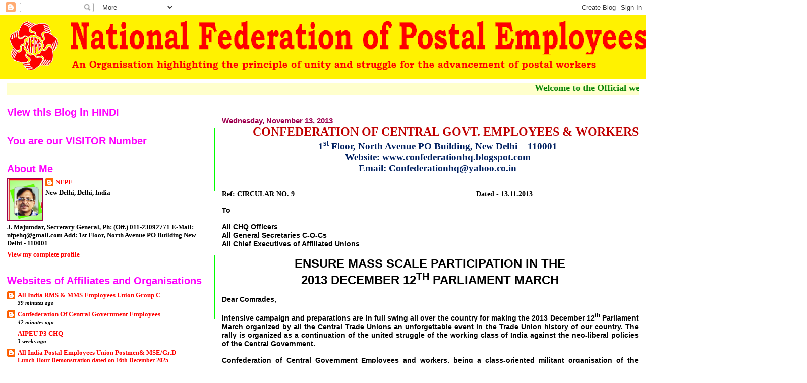

--- FILE ---
content_type: text/html; charset=UTF-8
request_url: https://nfpe.blogspot.com/2013/11/confederationof-central-govt.html
body_size: 25296
content:
<!DOCTYPE html>
<html dir='ltr'>
<head>
<link href='https://www.blogger.com/static/v1/widgets/2944754296-widget_css_bundle.css' rel='stylesheet' type='text/css'/>
<meta content='text/html; charset=UTF-8' http-equiv='Content-Type'/>
<meta content='blogger' name='generator'/>
<link href='https://nfpe.blogspot.com/favicon.ico' rel='icon' type='image/x-icon'/>
<link href='http://nfpe.blogspot.com/2013/11/confederationof-central-govt.html' rel='canonical'/>
<link rel="alternate" type="application/atom+xml" title="National Federation of Postal Employees - Atom" href="https://nfpe.blogspot.com/feeds/posts/default" />
<link rel="alternate" type="application/rss+xml" title="National Federation of Postal Employees - RSS" href="https://nfpe.blogspot.com/feeds/posts/default?alt=rss" />
<link rel="service.post" type="application/atom+xml" title="National Federation of Postal Employees - Atom" href="https://www.blogger.com/feeds/1953363395711520086/posts/default" />

<link rel="alternate" type="application/atom+xml" title="National Federation of Postal Employees - Atom" href="https://nfpe.blogspot.com/feeds/1663772705951561282/comments/default" />
<!--Can't find substitution for tag [blog.ieCssRetrofitLinks]-->
<meta content='http://nfpe.blogspot.com/2013/11/confederationof-central-govt.html' property='og:url'/>
<meta content='National Federation of Postal Employees' property='og:title'/>
<meta content='          CONFEDERATION OF CENTRAL GOVT. EMPLOYEES &amp; WORKERS          1 st  Floor, North Avenue PO Building, New Delhi – 110001         Webs...' property='og:description'/>
<title>National Federation of Postal Employees</title>
<style id='page-skin-1' type='text/css'><!--
/*
* Blogger Template Style
*
* Sand Dollar
* by Jason Sutter
* Updated by Blogger Team
*/
body {
margin:0px;
padding:0px;
background:#ffffff;
color:#000000;
font-size: small;
}
#outer-wrapper {
font:normal bold 14px 'Times New Roman', Times, FreeSerif, serif;
}
a {
color:#DE7008;
}
a:hover {
color:#cc0000;
}
a img {
border-width: 0;
}
#content-wrapper {
padding-top: 0;
padding-right: 1em;
padding-bottom: 0;
padding-left: 1em;
}
@media all  {
div#main {
float:right;
width:66%;
padding-top:30px;
padding-right:0;
padding-bottom:10px;
padding-left:1em;
border-left:dotted 1px #00ff00;
word-wrap: break-word; /* fix for long text breaking sidebar float in IE */
overflow: hidden;     /* fix for long non-text content breaking IE sidebar float */
}
div#sidebar {
margin-top:20px;
margin-right:0px;
margin-bottom:0px;
margin-left:0;
padding:0px;
text-align:left;
float: left;
width: 31%;
word-wrap: break-word; /* fix for long text breaking sidebar float in IE */
overflow: hidden;     /* fix for long non-text content breaking IE sidebar float */
}
}
@media handheld  {
div#main {
float:none;
width:90%;
}
div#sidebar {
padding-top:30px;
padding-right:7%;
padding-bottom:10px;
padding-left:3%;
}
}
#header {
padding-top:0px;
padding-right:0px;
padding-bottom:0px;
padding-left:0px;
margin-top:0px;
margin-right:0px;
margin-bottom:0px;
margin-left:0px;
border-bottom:dotted 1px #00ff00;
background:#ffff00;
}
h1 a:link  {
text-decoration:none;
color:#ffff00
}
h1 a:visited  {
text-decoration:none;
color:#ffff00
}
h1,h2,h3 {
margin: 0;
}
h1 {
padding-top:25px;
padding-right:0px;
padding-bottom:10px;
padding-left:5%;
color:#ffff00;
background:#9e004f;
font:normal bold 60px Verdana,Sans-Serif;
letter-spacing:-2px;
}
h3.post-title {
color:#cc0000;
font:normal bold 160% Verdana, Geneva, sans-serif;
letter-spacing:-1px;
}
h3.post-title a,
h3.post-title a:visited {
color: #cc0000;
}
h2.date-header  {
margin-top:10px;
margin-right:0px;
margin-bottom:0px;
margin-left:0px;
color:#9e004f;
font: normal bold 105% 'Trebuchet MS',Trebuchet,Verdana,Sans-serif;
}
h4 {
color:#aa0033;
}
#sidebar h2 {
color:#ff00ff;
margin:0px;
padding:0px;
font:normal bold 150% Verdana,Sans-serif;
}
#sidebar .widget {
margin-top:0px;
margin-right:0px;
margin-bottom:33px;
margin-left:0px;
padding-top:0px;
padding-right:0px;
padding-bottom:0px;
padding-left:0px;
font-size:95%;
}
#sidebar ul {
list-style-type:none;
padding-left: 0;
margin-top: 0;
}
#sidebar li {
margin-top:0px;
margin-right:0px;
margin-bottom:0px;
margin-left:0px;
padding-top:0px;
padding-right:0px;
padding-bottom:0px;
padding-left:0px;
list-style-type:none;
font-size:95%;
}
.description {
padding:0px;
margin-top:7px;
margin-right:12%;
margin-bottom:7px;
margin-left:5%;
color:#ff0000;
background:transparent;
font:bold 100% Verdana,Sans-Serif;
}
.post {
margin-top:0px;
margin-right:0px;
margin-bottom:30px;
margin-left:0px;
}
.post strong {
color:#000000;
font-weight:bold;
}
pre,code {
color:#ff0000;
}
strike {
color:#ff0000;
}
.post-footer  {
padding:0px;
margin:0px;
color:#444444;
font-size:80%;
}
.post-footer a {
border:none;
color:#968a0a;
text-decoration:none;
}
.post-footer a:hover {
text-decoration:underline;
}
#comments {
padding:0px;
font-size:110%;
font-weight:bold;
}
.comment-author {
margin-top: 10px;
}
.comment-body {
font-size:100%;
font-weight:normal;
color:black;
}
.comment-footer {
padding-bottom:20px;
color:#444444;
font-size:80%;
font-weight:normal;
display:inline;
margin-right:10px
}
.deleted-comment  {
font-style:italic;
color:gray;
}
.comment-link  {
margin-left:.6em;
}
.profile-textblock {
clear: both;
margin-left: 0;
}
.profile-img {
float: left;
margin-top: 0;
margin-right: 5px;
margin-bottom: 5px;
margin-left: 0;
border: 2px solid #9e004f;
}
#sidebar a:link  {
color:#ff0000;
text-decoration:none;
}
#sidebar a:active  {
color:#ff0000;
text-decoration:none;
}
#sidebar a:visited  {
color:sidebarlinkcolor;
text-decoration:none;
}
#sidebar a:hover {
color:#ff00ff;
text-decoration:none;
}
.feed-links {
clear: both;
line-height: 2.5em;
}
#blog-pager-newer-link {
float: left;
}
#blog-pager-older-link {
float: right;
}
#blog-pager {
text-align: center;
}
.clear {
clear: both;
}
.widget-content {
margin-top: 0.5em;
}
/** Tweaks for layout editor preview */
body#layout #outer-wrapper {
margin-top: 0;
}
body#layout #main,
body#layout #sidebar {
margin-top: 10px;
padding-top: 0;
}

--></style>
<link href='https://www.blogger.com/dyn-css/authorization.css?targetBlogID=1953363395711520086&amp;zx=e48d70a8-0bee-4ec6-a98c-1e281cf71848' media='none' onload='if(media!=&#39;all&#39;)media=&#39;all&#39;' rel='stylesheet'/><noscript><link href='https://www.blogger.com/dyn-css/authorization.css?targetBlogID=1953363395711520086&amp;zx=e48d70a8-0bee-4ec6-a98c-1e281cf71848' rel='stylesheet'/></noscript>
<meta name='google-adsense-platform-account' content='ca-host-pub-1556223355139109'/>
<meta name='google-adsense-platform-domain' content='blogspot.com'/>

</head>
<body>
<div class='navbar section' id='navbar'><div class='widget Navbar' data-version='1' id='Navbar1'><script type="text/javascript">
    function setAttributeOnload(object, attribute, val) {
      if(window.addEventListener) {
        window.addEventListener('load',
          function(){ object[attribute] = val; }, false);
      } else {
        window.attachEvent('onload', function(){ object[attribute] = val; });
      }
    }
  </script>
<div id="navbar-iframe-container"></div>
<script type="text/javascript" src="https://apis.google.com/js/platform.js"></script>
<script type="text/javascript">
      gapi.load("gapi.iframes:gapi.iframes.style.bubble", function() {
        if (gapi.iframes && gapi.iframes.getContext) {
          gapi.iframes.getContext().openChild({
              url: 'https://www.blogger.com/navbar/1953363395711520086?po\x3d1663772705951561282\x26origin\x3dhttps://nfpe.blogspot.com',
              where: document.getElementById("navbar-iframe-container"),
              id: "navbar-iframe"
          });
        }
      });
    </script><script type="text/javascript">
(function() {
var script = document.createElement('script');
script.type = 'text/javascript';
script.src = '//pagead2.googlesyndication.com/pagead/js/google_top_exp.js';
var head = document.getElementsByTagName('head')[0];
if (head) {
head.appendChild(script);
}})();
</script>
</div></div>
<div id='outer-wrapper'><div id='wrap2'>
<!-- skip links for text browsers -->
<span id='skiplinks' style='display:none;'>
<a href='#main'>skip to main </a> |
      <a href='#sidebar'>skip to sidebar</a>
</span>
<div id='header-wrapper'>
<div class='header section' id='header'><div class='widget Header' data-version='1' id='Header1'>
<div id='header-inner'>
<a href='https://nfpe.blogspot.com/' style='display: block'>
<img alt='National Federation of Postal Employees' height='126px; ' id='Header1_headerimg' src='https://blogger.googleusercontent.com/img/b/R29vZ2xl/AVvXsEhkQ-rPU0YK5i87q06uu66WxjL1qsp_WJ2kc70IffFLHj5FTeXfC8TdSq4a9C4I5ADSVdqiEDB4qVMbqy1QozD-ZvgR5ihsCATDCA5Ep7QiFjhMeFZUwBT5CVT-jwl2sJyGQqY28nD9ZTqV/s1600/title+nfpe.png' style='display: block' width='1600px; '/>
</a>
</div>
</div></div>
</div>
<div id='content-wrapper'>
<div id='crosscol-wrapper' style='text-align:center'>
<div class='crosscol section' id='crosscol'><div class='widget HTML' data-version='1' id='HTML5'>
<div class='widget-content'>
<div class="clear"></div>
<div id="HTML1" class="widget HTML">
<div class="widget-content">
<!-- Visit http://www.yaldex.com/ for full source code
and get more free JavaScript, CSS and DHTML scripts! -->
<marquee width="100%" height="24" bgcolor="#ffffcc"><font color="Green" size="4" ,><b><b>Welcome to

the Official website of National Federation of Postal employees &#2404; न&#2375;शनल फ&#2375;डर&#2375;शन ऑफ़ प&#2379;स&#2381;टल एम&#2381;प&#2381;ल&#2366;इज क&#2368; आध&#2367;क&#2366;र&#2367;क व&#2375;बस&#2366;इट पर आपक&#2366; स&#2381;व&#2366;गत ह&#2376;&#2404;</b></b></font></marquee>
</div>
<div class="clear"></div>
<span class="widget-item-control">
<span class="item-control blog-admin">
<a )); html1 class="quickedit" href="//www.blogger.com/rearrange?blogID=646170976925716874&amp;widgetType=HTML&amp;widgetId=HTML1&amp;action=editWidget" target="configHTML1" onclick="return _WidgetManager._PopupConfig(document.getElementById(" title="Edit">
<img alt="" width="18" src="//img1.blogblog.com/img/icon18_wrench_allbkg.png" height="18">
</a>
</span></span></div>
</div>
<div class='clear'></div>
</div></div>
</div>
<div id='main-wrapper'>
<div class='main section' id='main'><div class='widget Blog' data-version='1' id='Blog1'>
<div class='blog-posts hfeed'>

          <div class="date-outer">
        
<h2 class='date-header'><span>Wednesday, November 13, 2013</span></h2>

          <div class="date-posts">
        
<div class='post-outer'>
<div class='post hentry uncustomized-post-template' itemprop='blogPost' itemscope='itemscope' itemtype='http://schema.org/BlogPosting'>
<meta content='1953363395711520086' itemprop='blogId'/>
<meta content='1663772705951561282' itemprop='postId'/>
<a name='1663772705951561282'></a>
<div class='post-header'>
<div class='post-header-line-1'></div>
</div>
<div class='post-body entry-content' id='post-body-1663772705951561282' itemprop='description articleBody'>
<div class="MsoNormal" style="margin-right: -21.05pt; tab-stops: .25in; text-align: justify;">
<div style="text-align: center;">
<o:p>&nbsp;</o:p><b><span style="font-size: 18.0pt; mso-bidi-font-size: 11.0pt;">&nbsp; &nbsp; &nbsp;<span style="color: #c00000;">CONFEDERATION
OF CENTRAL GOVT. EMPLOYEES &amp; WORKERS</span></span></b></div>
</div>
<div class="MsoNormal" style="text-align: center;">
<b><span style="font-size: 14.0pt; mso-bidi-font-size: 11.0pt;">&nbsp;&nbsp;&nbsp;&nbsp;&nbsp; <span style="color: #002060;">1<sup>st</sup>
Floor, North Avenue PO Building, New Delhi &#8211; 110001</span></span><span style="color: #002060;"><o:p></o:p></span></b></div>
<div align="center" class="MsoNormal" style="tab-stops: .25in; text-align: center;">
<b><span style="color: #002060; font-size: 14.0pt; mso-bidi-font-size: 11.0pt;">&nbsp;&nbsp;&nbsp;&nbsp;&nbsp; Website: www.confederationhq.blogspot.com</span><span style="color: #002060;"><o:p></o:p></span></b></div>
<div align="center" class="MsoNormal" style="tab-stops: .25in; text-align: center;">
<b><span style="color: #002060; font-size: 14.0pt; mso-bidi-font-size: 11.0pt;">&nbsp;&nbsp;&nbsp;&nbsp;&nbsp; Email:
Confederationhq@yahoo.co.in</span><span style="color: #002060;"><o:p></o:p></span></b></div>
<div class="MsoNormal" style="tab-stops: .25in; text-align: justify;">
<br /></div>
<div class="MsoNormal" style="tab-stops: .25in; text-align: justify;">
<br /></div>
<div class="MsoNormal">
<b>Ref: CIRCULAR NO. 9 &nbsp;&nbsp;&nbsp;&nbsp;&nbsp;&nbsp;&nbsp;&nbsp;&nbsp;&nbsp;&nbsp;&nbsp;&nbsp;&nbsp;&nbsp;&nbsp;&nbsp;&nbsp;&nbsp;&nbsp;&nbsp;&nbsp;&nbsp;&nbsp;&nbsp;&nbsp;&nbsp;&nbsp;&nbsp;&nbsp;&nbsp;&nbsp;&nbsp;&nbsp;&nbsp;&nbsp;&nbsp;&nbsp;&nbsp;&nbsp;&nbsp;&nbsp;&nbsp;&nbsp;&nbsp;&nbsp;&nbsp;&nbsp;&nbsp;&nbsp;&nbsp;&nbsp;&nbsp;&nbsp;&nbsp;&nbsp;&nbsp;&nbsp;&nbsp;&nbsp;&nbsp;&nbsp;&nbsp;&nbsp;&nbsp;&nbsp;&nbsp;&nbsp;&nbsp;&nbsp;&nbsp;&nbsp; &nbsp;&nbsp;&nbsp;&nbsp;&nbsp;&nbsp;&nbsp;&nbsp;&nbsp;&nbsp;&nbsp;&nbsp;&nbsp;&nbsp;&nbsp;&nbsp;Dated - 13.11.2013<o:p></o:p></b></div>
<div class="MsoNormal">
<br /></div>
<div class="MsoNormal">
<span style="font-family: Verdana, sans-serif;">To</span></div>
<div class="MsoNormal">
<br /></div>
<div class="MsoNormal">
<span style="font-family: Verdana, sans-serif;">All CHQ Officers</span></div>
<div class="MsoNormal">
<span style="font-family: Verdana, sans-serif;">All General Secretaries C-O-Cs</span></div>
<div class="MsoNormal">
<span style="font-family: Verdana, sans-serif;">All Chief Executives of Affiliated Unions</span></div>
<div class="MsoNormal">
<br /></div>
<div align="center" class="MsoNormal" style="text-align: center;">
<b><span style="font-size: 18.0pt; mso-bidi-font-size: 11.0pt;"><span style="font-family: Verdana, sans-serif;">ENSURE MASS
SCALE PARTICIPATION IN THE <o:p></o:p></span></span></b></div>
<div align="center" class="MsoNormal" style="text-align: center;">
<b><span style="font-family: Verdana, sans-serif;"><span style="font-size: 18.0pt; mso-bidi-font-size: 11.0pt;">2013 DECEMBER
12<sup>TH</sup> PARLIAMENT MARCH</span><o:p></o:p></span></b></div>
<div class="MsoNormal">
<br /></div>
<div class="MsoNormal">
<span style="font-family: Verdana, sans-serif;">Dear Comrades,</span></div>
<div class="MsoNormal">
<br /></div>
<div class="MsoNormal" style="text-align: justify;">
<span style="font-family: Verdana, sans-serif;">Intensive campaign and preparations
are in full swing all over the country for making the 2013 December 12<sup>th</sup>
Parliament March organized by all the Central Trade Unions an unforgettable
event in the Trade Union history of our country. The rally is organized as a
continuation of the united struggle of the working class of India against the
neo-liberal policies of the Central Government.</span></div>
<div class="MsoNormal" style="text-align: justify;">
<br /></div>
<div class="MsoNormal" style="text-align: justify;">
<span style="font-family: Verdana, sans-serif;">Confederation of Central
Government Employees and workers, being a class-oriented militant organisation
of the Central Government Employees, has always been in the fore-front of all
the struggles conducted against the neo-liberal globalization policies and had
participated in all the strike actions including the 2013 February 20, 21<sup>st</sup>
48 hours strike. The 12<sup>th</sup> December 2013 mobilisation at Delhi must
have to reflect the spirit and tempo of preparation for a bigger struggle in
the days to come. </span></div>
<div class="MsoNormal" style="text-align: justify;">
<br /></div>
<div class="MsoNormal" style="text-align: justify;">
<span style="font-family: Verdana, sans-serif;">The National Secretariat of the
Confederation calls upon the entirety of the Central Government employees to
ensure massive participation in the 12<sup>th</sup> December 2013 Parliament
March.</span></div>
<div class="MsoNormal" style="text-align: justify;">
<br /></div>
<div class="MsoNormal" style="text-align: justify;">
<span style="font-family: Verdana, sans-serif;">The C-O-Cs and affiliated organisations
of Delhi, Himachal Pradesh, Haryana, Punjab, Rajasthan, Uttar Pradesh,
Uttarakhad and Bihar are requested to make all out efforts to mobilize maximum
Central Government employees in the Parliament March.</span></div>
<div class="MsoNormal" style="text-align: justify;">
<br /></div>
<div class="MsoNormal" style="text-align: justify;">
<b><u><span style="font-family: Verdana, sans-serif;">GDS PARLIAMENT MARCH ON 11.12.2013<o:p></o:p></span></u></b></div>
<div class="MsoNormal" style="text-align: justify;">
<br /></div>
<div class="MsoNormal" style="text-align: justify;">
<span style="font-family: Verdana, sans-serif;">All India Postal Employees Union &#8211;
GDS (NFPE) and affiliate of Confederation will be organizing a massive
Parliament March of Gramin Dak Sevaks on 11<sup>th</sup> December 2013
demanding inclusion of GDS under the purview of 7<sup>th</sup> CPC,
Regularisation, Civil Servant Status, and other benefits at par with
Departmental employees. All affiliates of the Confederation are also requested
to ensure maximum support and cooperation for making the GDS Parliament March a
grand success.</span></div>
<div class="MsoNormal" style="text-align: justify;">
<br /></div>
<div class="MsoNormal" style="text-align: justify;">
<b><u><span style="font-family: Verdana, sans-serif;">ALL INDIA TRADE UNION EDUCATION CAMP, MUMBAI &amp; ALL INDIA WOMEN&#8217;S
CONVENTION, NEW DELHI<o:p></o:p></span></u></b></div>
<div class="MsoNormal" style="text-align: justify;">
<br /></div>
<div class="MsoNormal" style="text-align: justify;">
<span style="font-family: Verdana, sans-serif;">All arrangements have been made
by the Reception Committees of Mumbai and Delhi (COCs) for the successful
conducting of the Trade Union Camp and Women&#8217;s Convention. Full details are available
in the Confederation Website (www.confederationhq.blogspot.com) Com. Tapan Sen,
MP, will inaugurate the Mumbai camp and Prof. Utsa Patnaik will inaugurate the
New Delhi Women&#8217;s Convention.</span></div>
<div class="MsoNormal" style="text-align: justify;">
<br /></div>
<div class="MsoNormal" style="text-align: justify;">
<u><span style="font-family: Verdana, sans-serif;"><b>NATIONAL
SECRETARIAT MEETING ON 28.11.2013 AT NEW DELHI<o:p></o:p></b></span></u></div>
<div class="MsoNormal" style="text-align: justify;">
<br /></div>
<div class="MsoNormal" style="text-align: justify;">
<span style="font-family: Verdana, sans-serif;">Confederation National
Secretariat meeting will be held at New Delhi on 28.11.2013 at 4 PM. 7<sup>th</sup>
CPC related issues and the future course of action will be decided in the
Secretariat meeting. all office Bearers are requested to attend the meeting <b>WITHOUT FAIL</b>.</span></div>
<div class="MsoNormal" style="text-align: justify;">
<br /></div>
<div class="MsoNormal" style="text-align: justify;">
<b><u><span style="font-family: Verdana, sans-serif;">INTERNATIONAL CONFERENCE OF &#8220;SOUTHERN INITIATIVE ON GLOBALISATION
AND TRADE UNION RIGHTS&#8221; (SIGTUR) AT PERTH (AUSTRALIA) FROM 2<sup>ND</sup> TO 6<sup>TH</sup>
DECEMBER 2013<o:p></o:p></span></u></b></div>
<div class="MsoNormal" style="text-align: justify;">
<br /></div>
<div class="MsoNormal" style="text-align: justify;">
<span style="font-family: Verdana, sans-serif;">10<sup>th</sup> Congress of SIGTUR
hoisted by the Australian Council of Trade Unions (ACTU) will held at &#8220;Point
Walter Sport and Recreation Centre in Perth, Western Australia from 2<sup>nd</sup>
to 6<sup>th</sup> December 2013. </span></div>
<div class="MsoNormal" style="text-align: justify;">
<br /></div>
<div class="MsoNormal" style="text-align: justify;">
<span style="font-family: Verdana, sans-serif;">Com. M. Krishnan, Secretary
General, Confederation will be attending the Congress as an official Delegate.</span></div>
<div class="MsoNormal" style="text-align: justify;">
<br /></div>
<div class="MsoNormal" style="text-align: justify;">
<b><u><span style="font-family: Verdana, sans-serif;">STREAMLINE THE FUNCTIONING OF C-O-CS AND FORM STATE/DISTRICT
COMMITTEES IN ALL STATES AND DISTRICTS:<o:p></o:p></span></u></b></div>
<div class="MsoNormal" style="text-align: justify;">
<br /></div>
<div class="MsoNormal" style="text-align: justify;">
<span style="font-family: Verdana, sans-serif;">As already mentioned in the
previous circulars, without streamlining the functioning of State/District
C-O-Cs to ensure democratic functioning at all levels, we cannot make
Confederation a vibrant organisation. All affiliated organisations and C-O-Cs
are once again requested to take initiative to form State and District
Committees of Confederation in a phased manner and also to convene Conferences
and Committees in a democratic manner.</span></div>
<div class="MsoNormal" style="text-align: justify;">
<br /></div>
<div class="MsoNormal" style="text-align: justify;">
<b><u><span style="font-family: Verdana, sans-serif;">UPDATING THE MAILING LIST OF CONFEDERATION CHQ:<o:p></o:p></span></u></b></div>
<div class="MsoNormal" style="text-align: justify;">
<br /></div>
<div class="MsoNormal" style="text-align: justify;">
<span style="font-family: Verdana, sans-serif;">The updated mailing list is
exhibited in the Confederation Website. Please check it and furnish the names
and address of the organizations and C-O-Cs, of which are missing in the mailing
list. Correct Postal Address with pincode and mobile number (Plus e-mail ID) of
omitted organizations and &nbsp;&nbsp;&nbsp;&nbsp;&nbsp;&nbsp;&nbsp;&nbsp;C-O-Cs
may be furnished before 15.12.2013 either by e-mail or by post.</span></div>
<div class="MsoNormal" style="text-align: justify;">
<br /></div>
<div class="MsoNormal" style="text-align: justify;">
<u><span style="font-family: Verdana, sans-serif;"><b>REMIT QUOTA
DUES. HELP CONFEDERATION CHQ TO FUNCTION BETTER:<o:p></o:p></b></span></u></div>
<div class="MsoNormal" style="text-align: justify;">
<br /></div>
<div class="MsoNormal" style="text-align: justify;">
<span style="font-family: Verdana, sans-serif;">As you are aware for effective functioning
of a vibrant organisation like Confederation, sound financial position is a
must. At present the financial position of Confederation CHQ is not at all
satisfactory. It is regretted to note that most of the affiliated organistaions
and C-O-Cs, have not remitted their quota after the Kolkata National Conference
held in May 2013. All Affiliated organistaion are requested to remit their
quota to confederation CHQ (Rupee one per member per year) in the following
address before 31.12.2013.</span></div>
<div class="MsoNormal" style="text-align: justify;">
<br /></div>
<div class="MsoNormal" style="text-align: justify;">
<b><u><span style="font-family: Verdana, sans-serif;">ADDRESS FOR REMITTANCE OF QUOTA<o:p></o:p></span></u></b></div>
<div class="MsoNormal" style="text-align: justify;">
<br /></div>
<div class="MsoNormal" style="text-align: justify;">
<span style="font-family: Verdana, sans-serif;">Com. Vrigu Bhattacharjee</span></div>
<div class="MsoNormal" style="text-align: justify;">
<span style="font-family: Verdana, sans-serif;">Financial Secretary</span></div>
<div class="MsoNormal" style="text-align: justify;">
<span style="font-family: Verdana, sans-serif;">Confederation of Central Government
Employees &amp; Workers (CHQ)</span></div>
<div class="MsoNormal" style="text-align: justify;">
<span style="font-family: Verdana, sans-serif;">1<sup>st</sup> Floor, North
Avenue Post office Building, North Avenue</span></div>
<div class="MsoNormal" style="text-align: justify;">
<span style="font-family: Verdana, sans-serif;">New Delhi &#8211; 110001</span></div>
<div class="MsoNormal" style="text-align: justify;">
<br /></div>
<div class="MsoNormal" style="text-align: justify;">
<span style="font-family: Verdana, sans-serif;"><b><u>PUBLISHING MONTHLY JOURNAL OF CONFEDERATION:</u></b><b><u><span style="font-size: 9.0pt; mso-bidi-font-size: 11.0pt;"><o:p></o:p></span></u></b></span></div>
<div class="MsoNormal" style="text-align: justify;">
<br /></div>
<div class="MsoNormal" style="text-align: justify;">
<span style="font-family: Verdana, sans-serif;">Decision regarding publishing of
a monthly journal of Confederation CHQ will be taken in the National
Secretariat meeting to be held on 28.11.2013. Improvement in the financial
position is a prerequisite for publication of Journal.</span></div>
<div class="MsoNormal" style="text-align: justify;">
<br /></div>
<div align="center" class="MsoNormal" style="text-align: center;">
<b><span style="font-size: 18.0pt; mso-bidi-font-size: 11.0pt;">WITH CHRISTMAS
&amp; NEW YEAR GREETINGS</span><o:p></o:p></b></div>
<div class="MsoNormal" style="text-align: justify;">
<br /></div>
<div class="MsoNormal" style="text-align: justify;">
Comradely yours,</div>
<div class="MsoNormal" style="text-align: justify;">
<br /></div>
<div class="MsoNormal" style="text-align: justify;">
<br /></div>
<div class="MsoNormal" style="text-align: justify;">
(M. Krishnan)</div>
<div class="MsoNormal" style="text-align: justify;">
Secretary General</div>
<div class="MsoNormal" style="text-align: justify;">
Mob: 09447068125</div>
<div class="MsoNormal" style="text-align: justify;">
Email:  <a href="mailto:mkrishnan6854@gmail.com">mkrishnan6854@gmail.com</a></div>
<br />
<div class="MsoNormal" style="text-align: justify;">
&nbsp;&nbsp;&nbsp;&nbsp;&nbsp;&nbsp;&nbsp;&nbsp;&nbsp;&nbsp;&nbsp; <a href="mailto:Confederation06@yahoo.co.in">Confederation06@yahoo.co.in</a> </div>
<div style='clear: both;'></div>
</div>
<div class='post-footer'>
<div class='post-footer-line post-footer-line-1'>
<span class='post-author vcard'>
Posted by
<span class='fn' itemprop='author' itemscope='itemscope' itemtype='http://schema.org/Person'>
<meta content='https://www.blogger.com/profile/02066015506814442021' itemprop='url'/>
<a class='g-profile' href='https://www.blogger.com/profile/02066015506814442021' rel='author' title='author profile'>
<span itemprop='name'>NFPE</span>
</a>
</span>
</span>
<span class='post-timestamp'>
at
<meta content='http://nfpe.blogspot.com/2013/11/confederationof-central-govt.html' itemprop='url'/>
<a class='timestamp-link' href='https://nfpe.blogspot.com/2013/11/confederationof-central-govt.html' rel='bookmark' title='permanent link'><abbr class='published' itemprop='datePublished' title='2013-11-13T18:39:00+05:30'>6:39&#8239;PM</abbr></a>
</span>
<span class='post-comment-link'>
</span>
<span class='post-icons'>
<span class='item-action'>
<a href='https://www.blogger.com/email-post/1953363395711520086/1663772705951561282' title='Email Post'>
<img alt='' class='icon-action' height='13' src='https://resources.blogblog.com/img/icon18_email.gif' width='18'/>
</a>
</span>
<span class='item-control blog-admin pid-1524989348'>
<a href='https://www.blogger.com/post-edit.g?blogID=1953363395711520086&postID=1663772705951561282&from=pencil' title='Edit Post'>
<img alt='' class='icon-action' height='18' src='https://resources.blogblog.com/img/icon18_edit_allbkg.gif' width='18'/>
</a>
</span>
</span>
<div class='post-share-buttons goog-inline-block'>
</div>
</div>
<div class='post-footer-line post-footer-line-2'>
<span class='post-labels'>
</span>
</div>
<div class='post-footer-line post-footer-line-3'>
<span class='post-location'>
</span>
</div>
</div>
</div>
<div class='comments' id='comments'>
<a name='comments'></a>
<h4>No comments:</h4>
<div id='Blog1_comments-block-wrapper'>
<dl class='avatar-comment-indent' id='comments-block'>
</dl>
</div>
<p class='comment-footer'>
<a href='https://www.blogger.com/comment/fullpage/post/1953363395711520086/1663772705951561282' onclick='javascript:window.open(this.href, "bloggerPopup", "toolbar=0,location=0,statusbar=1,menubar=0,scrollbars=yes,width=640,height=500"); return false;'>Post a Comment</a>
</p>
</div>
</div>

        </div></div>
      
</div>
<div class='blog-pager' id='blog-pager'>
<span id='blog-pager-newer-link'>
<a class='blog-pager-newer-link' href='https://nfpe.blogspot.com/2013/11/counting-of-training-period-for.html' id='Blog1_blog-pager-newer-link' title='Newer Post'>Newer Post</a>
</span>
<span id='blog-pager-older-link'>
<a class='blog-pager-older-link' href='https://nfpe.blogspot.com/2013/11/co-ordinationcommittee-of-central.html' id='Blog1_blog-pager-older-link' title='Older Post'>Older Post</a>
</span>
<a class='home-link' href='https://nfpe.blogspot.com/'>Home</a>
</div>
<div class='clear'></div>
<div class='post-feeds'>
<div class='feed-links'>
Subscribe to:
<a class='feed-link' href='https://nfpe.blogspot.com/feeds/1663772705951561282/comments/default' target='_blank' type='application/atom+xml'>Post Comments (Atom)</a>
</div>
</div>
</div></div>
</div>
<div id='sidebar-wrapper'>
<div class='sidebar section' id='sidebar'><div class='widget HTML' data-version='1' id='HTML1'>
<h2 class='title'>View this Blog in HINDI</h2>
<div class='widget-content'>
<div id="google_translate_element"></div><script>
function googleTranslateElementInit() {
  new google.translate.TranslateElement({
    pageLanguage: 'en',
    includedLanguages: 'hi'
  }, 'google_translate_element');
}
</script><script src="//translate.google.com/translate_a/element.js?cb=googleTranslateElementInit"></script>
</div>
<div class='clear'></div>
</div><div class='widget HTML' data-version='1' id='HTML4'>
<h2 class='title'>You are our VISITOR Number</h2>
<div class='widget-content'>
<!-- Start of StatCounter Code -->
<script type="text/javascript">
var sc_project=5461231; 
var sc_invisible=0; 
var sc_partition=60; 
var sc_click_stat=1; 
var sc_security="c7fdd7ba"; 
</script>

<script src="//www.statcounter.com/counter/counter_xhtml.js" type="text/javascript"></script><noscript><div class="statcounter"><a class="statcounter" href="http://www.statcounter.com/blogger/" title="blogspot stats"><img alt="blogspot stats" src="https://lh3.googleusercontent.com/blogger_img_proxy/AEn0k_tcwwelxyCfi-Kqb47H5Oq5AjMvlLvfrQ93J44tUUGS0jDD9Bi1F_HX3JrLmeagzG-FWJdV4KoK8P5NCluDAcywENez6kkQzdpcSRg3ldY3Eg=s0-d" class="statcounter"></a></div></noscript>
<!-- End of StatCounter Code -->
</div>
<div class='clear'></div>
</div><div class='widget Profile' data-version='1' id='Profile1'>
<h2>About Me</h2>
<div class='widget-content'>
<a href='https://www.blogger.com/profile/02066015506814442021'><img alt='My photo' class='profile-img' height='80' src='//blogger.googleusercontent.com/img/b/R29vZ2xl/AVvXsEg-l__kVJq-H9t402LcC3jgPKs4NLWgBxZNIPvVe2AyeKIS5V_CDX5xlCotDzxsvFSY6435O79SmkM3tVknDPUvJEPOyISjDlFvgfPoLGD0bBQRqWGXizCqqbiQjw44LyC_LqDM895zlKRi6UB4bR0Z3R5WHnkr3etjuDjkWanG7LIjayk/s220/Photo.jpg' width='67'/></a>
<dl class='profile-datablock'>
<dt class='profile-data'>
<a class='profile-name-link g-profile' href='https://www.blogger.com/profile/02066015506814442021' rel='author' style='background-image: url(//www.blogger.com/img/logo-16.png);'>
NFPE
</a>
</dt>
<dd class='profile-data'>New Delhi, Delhi, India</dd>
<dd class='profile-textblock'>J. Majumdar,
Secretary General,  
                                                         Ph: (Off.) 011-23092771
E-Mail: nfpehq@gmail.com

Add: 1st Floor, North Avenue PO Building
New Delhi - 110001</dd>
</dl>
<a class='profile-link' href='https://www.blogger.com/profile/02066015506814442021' rel='author'>View my complete profile</a>
<div class='clear'></div>
</div>
</div><div class='widget BlogList' data-version='1' id='BlogList1'>
<h2 class='title'>Websites of Affiliates and Organisations</h2>
<div class='widget-content'>
<div class='blog-list-container' id='BlogList1_container'>
<ul id='BlogList1_blogs'>
<li style='display: block;'>
<div class='blog-icon'>
<img data-lateloadsrc='https://lh3.googleusercontent.com/blogger_img_proxy/AEn0k_s1PNTNXERSBDjdJxp8C9clt1sqxTZcn5XeFi7U0SUr5-GpbDj_SXTl5sri6juNDabEeKz6pnK6nvNXXsi5vptHHvPG3dr4--s=s16-w16-h16' height='16' width='16'/>
</div>
<div class='blog-content'>
<div class='blog-title'>
<a href='https://r3chq.blogspot.com/' target='_blank'>
All India RMS & MMS Employees Union Group C</a>
</div>
<div class='item-content'>
<span class='item-title'>
<a href='https://r3chq.blogspot.com/2026/01/blog-post_26.html' target='_blank'>
</a>
</span>
<div class='item-time'>
39 minutes ago
</div>
</div>
</div>
<div style='clear: both;'></div>
</li>
<li style='display: block;'>
<div class='blog-icon'>
<img data-lateloadsrc='https://lh3.googleusercontent.com/blogger_img_proxy/AEn0k_spovbAnXcw95w5j5jWwmxIOPaRqt8y0aHuRwGllSR_5xdHvoCLssUvqjcnrkgI8B1_kaif5rGb6ceTHOpjLoUjRGsUFWupAKL9tdlVE8QT1wYKqA=s16-w16-h16' height='16' width='16'/>
</div>
<div class='blog-content'>
<div class='blog-title'>
<a href='https://confederationhq.blogspot.com/' target='_blank'>
Confederation Of Central Government Employees</a>
</div>
<div class='item-content'>
<span class='item-title'>
<a href='https://confederationhq.blogspot.com/2026/01/blog-post_26.html' target='_blank'>
</a>
</span>
<div class='item-time'>
42 minutes ago
</div>
</div>
</div>
<div style='clear: both;'></div>
</li>
<li style='display: block;'>
<div class='blog-icon'>
<img data-lateloadsrc='https://lh3.googleusercontent.com/blogger_img_proxy/AEn0k_vlqniA4yhXXIjf6Q1Dl_fbCqzuY5CEbrRPZFNEaQMFybg-exwNiAo-Yd8trCJJ9dWNGsKsX2TrQ5L3dCTmFerEGFmSlpOuJOA=s16-w16-h16' height='16' width='16'/>
</div>
<div class='blog-content'>
<div class='blog-title'>
<a href='http://www.aipeup3chq.com/' target='_blank'>
AIPEU P3 CHQ</a>
</div>
<div class='item-content'>
<span class='item-title'>
<a href='http://www.aipeup3chq.com/2026/01/press-release-dated-31_3.html' target='_blank'>
</a>
</span>
<div class='item-time'>
3 weeks ago
</div>
</div>
</div>
<div style='clear: both;'></div>
</li>
<li style='display: block;'>
<div class='blog-icon'>
<img data-lateloadsrc='https://lh3.googleusercontent.com/blogger_img_proxy/AEn0k_t6PBxNj9HchMC_ENYXBW4y88S45yJIIUflDQdLncF1S_Jb3wHjZqiqI19alQqbR_8gO01V0Ta0SpWjKWqAkBLVu5ngLkyBBzw=s16-w16-h16' height='16' width='16'/>
</div>
<div class='blog-content'>
<div class='blog-title'>
<a href='http://p4chq.blogspot.com/' target='_blank'>
All India Postal Employees Union Postmen& MSE/Gr.D</a>
</div>
<div class='item-content'>
<span class='item-title'>
<a href='http://p4chq.blogspot.com/2025/12/lunch-hour-demonstration-dated-on-16th.html' target='_blank'>
Lunch Hour Demonstration dated on 16th December 2025
</a>
</span>
<div class='item-time'>
5 weeks ago
</div>
</div>
</div>
<div style='clear: both;'></div>
</li>
<li style='display: block;'>
<div class='blog-icon'>
<img data-lateloadsrc='https://lh3.googleusercontent.com/blogger_img_proxy/AEn0k_tccG-KNz8futdCNSqxAvzVusJUKMeUEWH9o8hm2jyWAe5p7IaUH063uRrgj49OAMnYc-SexIrYMfKIpWgUqtSuD9S_F--6xQgHkvLphOw=s16-w16-h16' height='16' width='16'/>
</div>
<div class='blog-content'>
<div class='blog-title'>
<a href='http://aipeugdsnfpe.blogspot.com/' target='_blank'>
ALL INDIA POSTAL EMPLOYEES UNION - GDS (NFPE)</a>
</div>
<div class='item-content'>
<span class='item-title'>
<a href='http://aipeugdsnfpe.blogspot.com/2025/10/blog-post.html' target='_blank'>
</a>
</span>
<div class='item-time'>
3 months ago
</div>
</div>
</div>
<div style='clear: both;'></div>
</li>
<li style='display: block;'>
<div class='blog-icon'>
<img data-lateloadsrc='https://lh3.googleusercontent.com/blogger_img_proxy/AEn0k_vlnu_kHtPx9YfdNlv0UeSjzamzTRj01rTYEhO7LR-TLgk2GHPiTltjdT4r1N9luGy0icxYmORD8-IoO409D5yx4LRGSTHUEqc9mOOyu-K1NgX8IQ=s16-w16-h16' height='16' width='16'/>
</div>
<div class='blog-content'>
<div class='blog-title'>
<a href='http://postalpensioners.blogspot.com/' target='_blank'>
All India Postal & RMS Pensioners Association</a>
</div>
<div class='item-content'>
<span class='item-title'>
<a href='http://postalpensioners.blogspot.com/2025/06/implement-programmes-effectively-and.html' target='_blank'>
Implement the Programmes Effectively and REPORT
</a>
</span>
<div class='item-time'>
6 months ago
</div>
</div>
</div>
<div style='clear: both;'></div>
</li>
<li style='display: block;'>
<div class='blog-icon'>
<img data-lateloadsrc='https://lh3.googleusercontent.com/blogger_img_proxy/AEn0k_u1pIEjI601-bt9I7Hz-D6mU3pa5oOlducvBZOTu2X2wXRvk2Mv6pkJsP1CjL1QF8q0i3k1B2g2lx823VtNrcFYVDskmsZPN_H0Xu-pI-hbBA=s16-w16-h16' height='16' width='16'/>
</div>
<div class='blog-content'>
<div class='blog-title'>
<a href='https://aipsbcoeachq.blogspot.com/' target='_blank'>
All India Postal SBCO Employees Association CHQ</a>
</div>
<div class='item-content'>
<span class='item-title'>
<a href='https://aipsbcoeachq.blogspot.com/2024/12/yours-comradely-shp.html' target='_blank'>
</a>
</span>
<div class='item-time'>
1 year ago
</div>
</div>
</div>
<div style='clear: both;'></div>
</li>
<li style='display: block;'>
<div class='blog-icon'>
<img data-lateloadsrc='https://lh3.googleusercontent.com/blogger_img_proxy/AEn0k_vP22pnw0alDBZjQUzSth2djvNdfR3tsmdDQWWrl2t15X7sia-oPpIcsa11rDeKTUJsHprysdTQiLP0oiZSDcWKQxVf7SuBJUySVhAMVA=s16-w16-h16' height='16' width='16'/>
</div>
<div class='blog-content'>
<div class='blog-title'>
<a href='http://rmschqfour.blogspot.com/' target='_blank'>
ALL INDIA RMS AND MMS EMPLOYEES UNION  MAILGUARDS AND MULTI SKILLED EMPLOYEES</a>
</div>
<div class='item-content'>
<span class='item-title'>
<a href='http://rmschqfour.blogspot.com/2022/08/recategorization-of-official-language.html' target='_blank'>
Recategorization of Official Language Cadre from Circle Cadre to All India 
Cadre
</a>
</span>
<div class='item-time'>
3 years ago
</div>
</div>
</div>
<div style='clear: both;'></div>
</li>
<li style='display: block;'>
<div class='blog-icon'>
<img data-lateloadsrc='https://lh3.googleusercontent.com/blogger_img_proxy/AEn0k_tynRHwGYUGuKv0UaiBxifoEfA0sHDYXAjFfE2Zm6eTl9C9UDNtWoNqZvJjec9dlA_LMSJ5bUerhNkcscYWWDETWSlRFHB7uW97-A=s16-w16-h16' height='16' width='16'/>
</div>
<div class='blog-content'>
<div class='blog-title'>
<a href='http://aipaea09.blogspot.com/' target='_blank'>
ALL  INDIA  POSTAL ACCOUNTS   EMPLOYEES  ASSOCIATION</a>
</div>
<div class='item-content'>
<span class='item-title'>
<a href='http://aipaea09.blogspot.com/2022/07/confederation-circular-on-solidarity-to.html' target='_blank'>
CONFEDERATION CIRCULAR ON SOLIDARITY TO POSTAL STRIKE
</a>
</span>
<div class='item-time'>
3 years ago
</div>
</div>
</div>
<div style='clear: both;'></div>
</li>
<li style='display: block;'>
<div class='blog-icon'>
<img data-lateloadsrc='https://lh3.googleusercontent.com/blogger_img_proxy/AEn0k_vCj6xjv9gAvizq8JQph189e0ph09PSm0zU-ZppeC3vqXAs-kVMk3KNObrM5EkUgFquTz26mvR7yqgkfbc27jqxmMtjnuTpNRUIRMIJ=s16-w16-h16' height='16' width='16'/>
</div>
<div class='blog-content'>
<div class='blog-title'>
<a href='http://aipcpccwf.blogspot.com/' target='_blank'>
ALL INDIA POSTAL CASUAL, PARTTIME CONTINGENT,CONTRACT WORKERS FEDERATION</a>
</div>
<div class='item-content'>
<span class='item-title'>
<a href='http://aipcpccwf.blogspot.com/2021/04/thursday-april-8-2021-we-on-behalf-of.html' target='_blank'>
</a>
</span>
<div class='item-time'>
4 years ago
</div>
</div>
</div>
<div style='clear: both;'></div>
</li>
<li style='display: block;'>
<div class='blog-icon'>
<img data-lateloadsrc='https://lh3.googleusercontent.com/blogger_img_proxy/AEn0k_tg11ikZ-lcNg8lwa7dRO0IcFEgWomQ4e5hBSXnTMQnWcn6u5oLPnSt98PUkbLE9x7Ce21nwO-FsI1oqkGowMtZ5nHI1u8XYs2EL8as-w=s16-w16-h16' height='16' width='16'/>
</div>
<div class='blog-content'>
<div class='blog-title'>
<a href='http://aipaoeunfpe.blogspot.com/' target='_blank'>
Postal Administrative Union CHQ NFPE</a>
</div>
<div class='item-content'>
<span class='item-title'>
<a href='http://aipaoeunfpe.blogspot.com/2018/06/nfpe-postal-joint-council-of-action.html' target='_blank'>
</a>
</span>
<div class='item-time'>
7 years ago
</div>
</div>
</div>
<div style='clear: both;'></div>
</li>
<li style='display: block;'>
<div class='blog-icon'>
<img data-lateloadsrc='https://lh3.googleusercontent.com/blogger_img_proxy/AEn0k_toVi8HR14UiL5RxgCAfEXyKx235wd29YAz6N0f6NsuzNZ77bXX1RfBXNuN3-Sh8i6mufZpUvJiUyiDD9dhseEAv8bQy2ph99EAZg=s16-w16-h16' height='16' width='16'/>
</div>
<div class='blog-content'>
<div class='blog-title'>
<a href='http://aipcwea.blogspot.com/' target='_blank'>
ALL INDIA POSTAL CIVIL WING EMPLOYEES ASSOCIATION</a>
</div>
<div class='item-content'>
<span class='item-title'>
<a href='http://aipcwea.blogspot.com/2015/06/in-bonus-to-workers-cap-on-salary-set.html' target='_blank'>
In bonus to workers, cap on salary set to be raised
</a>
</span>
<div class='item-time'>
10 years ago
</div>
</div>
</div>
<div style='clear: both;'></div>
</li>
</ul>
<div class='clear'></div>
</div>
</div>
</div><div class='widget LinkList' data-version='1' id='LinkList1'>
<h2>Important Websites and Blogs</h2>
<div class='widget-content'>
<ul>
<li><a href='http://mohfw.nic.in/cghsnew/index.asp'>CGHS</a></li>
<li><a href='http://persmin.nic.in/'>DOPT</a></li>
<li><a href='http://www.india.gov.in/'>Government of India</a></li>
<li><a href='http://www.indiapost.gov.in/'>India Post</a></li>
<li><a href='http://www.finmin.nic.in/'>Ministry of Finance</a></li>
<li><a href='http://www.mohfw.nic.in/'>Ministry of Health</a></li>
<li><a href='http://www.ptcmysore.gov.in/'>PTC Mysore</a></li>
<li><a href='http://www.indianrail.gov.in/'>Railways Passenger Reservation</a></li>
<li><a href='http://rti.gov.in/'>RTI</a></li>
</ul>
<div class='clear'></div>
</div>
</div><div class='widget Label' data-version='1' id='Label2'>
<h2>Labels</h2>
<div class='widget-content list-label-widget-content'>
<ul>
<li>
<a dir='ltr' href='https://nfpe.blogspot.com/search/label/Court%20Judgment%20on%20GDS%20Service%20for%20Pension'>Court Judgment on GDS Service for Pension</a>
<span dir='ltr'>(1)</span>
</li>
<li>
<a dir='ltr' href='https://nfpe.blogspot.com/search/label/Government%20Orders'>Government Orders</a>
<span dir='ltr'>(1)</span>
</li>
<li>
<a dir='ltr' href='https://nfpe.blogspot.com/search/label/Headquarters%20News%20Flash'>Headquarters News Flash</a>
<span dir='ltr'>(1)</span>
</li>
<li>
<a dir='ltr' href='https://nfpe.blogspot.com/search/label/Health%20Insurance%20Scheme'>Health Insurance Scheme</a>
<span dir='ltr'>(1)</span>
</li>
<li>
<a dir='ltr' href='https://nfpe.blogspot.com/search/label/JCA'>JCA</a>
<span dir='ltr'>(1)</span>
</li>
<li>
<a dir='ltr' href='https://nfpe.blogspot.com/search/label/JCM%20Departmental%20Council'>JCM Departmental Council</a>
<span dir='ltr'>(1)</span>
</li>
<li>
<a dir='ltr' href='https://nfpe.blogspot.com/search/label/NREGS%20Incentive%20Scheme'>NREGS Incentive Scheme</a>
<span dir='ltr'>(1)</span>
</li>
</ul>
<div class='clear'></div>
</div>
</div><div class='widget LinkList' data-version='1' id='LinkList2'>
<h2>6th CPC Report</h2>
<div class='widget-content'>
<ul>
<li><a href='http://docs.google.com/fileview?id=0B5v8rCVM9Bu8ZmYzYTNkOWUtNGI3Mi00OWEzLWE0ODAtMjM4YmQzYjVjOGI0&hl=en'>Gazette Notification on implementation of Pay Commission</a></li>
<li><a href='http://www.scribd.com/doc/25193498/REPORT-OF-6TH-CPC'>REPORT OF 6TH CPC</a></li>
</ul>
<div class='clear'></div>
</div>
</div><div class='widget LinkList' data-version='1' id='LinkList5'>
<h2>6th CPC Documents</h2>
<div class='widget-content'>
<ul>
<li><a href='http://www.scribd.com/doc/25256945/Pension-Order-6th-CPC-11th-December'>50% Pension to Retirees on or after 1.1.2006</a></li>
<li><a href='http://docs.google.com/fileview?id=0B5v8rCVM9Bu8NDhhNWMyMzctZjg2Mi00MWNmLWI0YTYtZGZhYWU0ZWZlNTE0&hl=en'>Anomaly Committee of JCM National Council</a></li>
<li><a href='http://persmin.gov.in/writedata/CircularNotification/ScanDocument/11_2_2008-JCA1.pdf'>Anomaly Committee of JCM National Council Minutes</a></li>
<li><a href='http://www.scribd.com/doc/25187248/PAY-COMMISSION-ARREARS-TABLE'>Arrears Table</a></li>
<li><a href='http://docs.google.com/fileview?id=0B5v8rCVM9Bu8NjFkODgxNDAtOGIxZS00YzQyLTgwOGEtMzcwNDIzZGIxMTA5&hl=en'>Child Care Leave and Maternity Leave</a></li>
<li><a href='http://www.scribd.com/doc/25256472/Child-Care-Leave-Clarificatory-Orders'>Child Care Leave Clarifications</a></li>
<li><a href='http://docs.google.com/fileview?id=0B5v8rCVM9Bu8ZmQ2ZWRlMTQtNjVhMi00ZWUyLTk4OTMtMzE5NDdkMDA4Yjhj&hl=en'>Children Education Allowance</a></li>
<li><a href='http://www.scribd.com/doc/25187427/DEARNESS-RELIEF-PENSIONERS'>Dearness Relief</a></li>
<li><a href='http://www.scribd.com/doc/25256519/Deputation-Allowance'>Deputation [Duty] Allowance</a></li>
<li><a href='http://www.scribd.com/doc/25187239/FIXATION-OF-PAY-CLARIFICATION'>Fixation of Pay Clarification</a></li>
<li><a href='http://www.scribd.com/doc/25256680/Increment-Clarification'>Increment to Promotees if 1st January is Holiday</a></li>
<li><a href='http://docs.google.com/fileview?id=0B5v8rCVM9Bu8NzNlNDUzNjQtMTQxOS00MzNjLTk5N2EtYzRmNzY5MmI3NmJi&hl=en'>Interest Bearing Advance on HBA - Maximum Limits</a></li>
<li><a href='http://docs.google.com/fileview?id=0B5v8rCVM9Bu8MGY5ZDdlYzItN2E5OC00OTAwLTkyMTItNGJiZTk1ZmFjOTlh&hl=en'>Interst Bearing Advances of Motor Car / Scooter</a></li>
<li><a href='http://persmin.gov.in/writedata/circularnotification/scandocument/31011_4_2008-estt.(a).pdf'>LTC - 6th CPC</a></li>
<li><a href='http://persmin.gov.in/WriteData/CircularNotification/ScanDocument/31011_3_2009-Estt(A)I.pdf'>LTC - Journey by Car/Taxi for Handicapped</a></li>
<li><a href='http://persmin.gov.in/writedata/circularnotification/scandocument/31011_2_2006-estt.(a)-2.pdf'>LTC - Regulation for Air Travel</a></li>
<li><a href='http://docs.google.com/fileview?id=0B5v8rCVM9Bu8OGExN2MwZmItZGVkNy00ZjM1LWFjNTAtYjFkN2Q2MmRjMDI2&hl=en'>Pay Fixation of existing Group D Employees</a></li>
<li><a href='http://www.scribd.com/doc/25257151/Reclassification-of-HRA-Orders'>Reclassification of Cities for HRA</a></li>
<li><a href='http://www.scribd.com/doc/25257214/Restoration-Commutation-PSU'>Restoration of 1/3rd Commutation</a></li>
<li><a href='http://www.scribd.com/doc/25257088/pensiontable-sixthpc-pre2006'>Revision of Pension of Pre-2006 Retirees</a></li>
<li><a href='http://docs.google.com/fileview?id=0B5v8rCVM9Bu8NzliNmU1ZTktNmIyYi00YzAzLTgzNWYtNWU4NjEwMjljNjAx&hl=en'>Special Allowance for Child Care for Women with Disabilities</a></li>
<li><a href='http://www.scribd.com/doc/25191318/SPECIAL-ALLOWANCE-TO-WOMAN-DISABLED'>Special Allowance to Woman - Disabled</a></li>
<li><a href='http://www.scribd.com/doc/25187255/TA-ADMISIBILITY-WITHIN-CITY'>TA Admissibility within City</a></li>
<li><a href='http://www.scribd.com/doc/25191330/T-A-RULES'>TA Rules</a></li>
<li><a href='http://www.scribd.com/doc/25257491/TARules-Corrigendum'>TA Rules Corrigendum</a></li>
<li><a href='http://www.scribd.com/doc/25191336/TEMPORARY-STATUS'>Temporary Status Casual Labourers</a></li>
<li><a href='http://www.scribd.com/doc/25257518/Washing-Allowance'>Washing Allowance</a></li>
</ul>
<div class='clear'></div>
</div>
</div><div class='widget LinkList' data-version='1' id='LinkList6'>
<h2>GDS Committee</h2>
<div class='widget-content'>
<ul>
<li><a href='http://www.scribd.com/doc/25163485/IMPLEMENTATION-OF-GDS'>GDS Committee Implementation Orders</a></li>
<li><a href='http://www.scribd.com/doc/25163449/REPORT-OF-THE-GDS-COMMITTEE'>Nataraja Murti Committee Recommendations</a></li>
</ul>
<div class='clear'></div>
</div>
</div><div class='widget LinkList' data-version='1' id='LinkList8'>
<h2>Selected Court Judgments</h2>
<div class='widget-content'>
<ul>
<li><a href='http://www.scribd.com/doc/25291885/central-administrative-tribunal-new-delhi'>Bench Mark</a></li>
<li><a href='http://www.scribd.com/ftp-case-cat-judgement-chennai/d/25291907'>Fast Track Promotion</a></li>
<li><a href='http://www.scribd.com/doc/27454897/Short-Fall-in-Qualifying-Service-for-Pension-to-be-taken-from-GDS-service'>GDS Service for Qualifying Pension</a></li>
<li><a href='http://www.scribd.com/doc/25493098/Cat-Punjab-on-Gds-Bonus-Ceiling'>Punjab CAT on Bonus Ceiling for GDS</a></li>
<li><a href='http://www.scribd.com/doc/25291915/full-reimbursement-of-medical-claim-high-court-madras-judgement-dated-28-07-2003'>Reimbursement of Full Medical Claim</a></li>
<li><a href='http://www.scribd.com/doc/25292145/transfer-under-rule-37-of-p-t-manual-by-ahmedabd-cat-bench'>Rule 37 Transfer</a></li>
<li><a href='http://www.scribd.com/doc/25292131/sc-judgement-exercised-judicial-or-quasi-judicial-powers'>Supreme Court on Disciplinary Action</a></li>
<li><a href='http://www.scribd.com/doc/25292134/tbop-case-cat-judgement-bangalore'>TBOP</a></li>
</ul>
<div class='clear'></div>
</div>
</div><div class='widget LinkList' data-version='1' id='LinkList4'>
<h2>IMPORTANT DOCUMENTS</h2>
<div class='widget-content'>
<ul>
<li><a href='http://mohfw.nic.in/writereaddata/cghsdata/mainlinkfile/File168.pdf'>CGHS Plastic Cards for Beneficiaries in Delhi</a></li>
<li><a href='http://mohfw.nic.in/writereaddata/cghsdata/mainlinkfile/File170.pdf'>CGHS Plastic Cards for Pensioners in Delhi</a></li>
<li><a href='http://docs.google.com/fileview?id=0B5v8rCVM9Bu8NTdkZThiMGEtZDcyMy00YjhiLTkxYjEtMmJjY2Y0MWQ4MTky&hl=en'>CGHS Procedure for Reimburesement of treatment relaxed</a></li>
<li><a href='http://docs.google.com/fileview?id=0B5v8rCVM9Bu8NDk5MzJlODMtYjI2MS00OWI0LWJmNTktYmIyMTcxZWFjM2Rm&hl=en'>CGHS Reimbursement from two sources</a></li>
<li><a href='http://www.scribd.com/doc/26608096/Compassionate-Appointment'>Compassionate Appointments Guidelines</a></li>
<li><a href='http://www.scribd.com/doc/25578775/DOPT-Orders-on-Reservation-for-Persons-With-Disabilities'>DOPT on filling up of backlog vacancies for Disabled</a></li>
<li><a href='http://www.scribd.com/doc/26608536/Establishment-Norms-for-Postmen'>Establishment Norms for Postmen</a></li>
<li><a href='http://www.scribd.com/doc/26608536/Establishment-Norms-for-Postmen'>Establishment Norms for Postmen</a></li>
<li><a href='http://www.scribd.com/doc/25195844/heads-of-circle'>Financial Powers of Circle Head</a></li>
<li><a href='http://www.scribd.com/doc/25195825/Schedule-II-b'>Financial Powers of DPS</a></li>
<li><a href='http://www.scribd.com/doc/25195860/postal-board'>Financial Powers of Postal Board</a></li>
<li><a href='http://www.scribd.com/doc/25195829/divisional-heads'>Financial Powers of Postal Divisions</a></li>
<li><a href='http://www.scribd.com/doc/25195865/rms-divisions'>Financial Powers of RMS Divisions</a></li>
<li><a href='http://www.scribd.com/doc/25256397/GPF-Amendment'>GPF Rules Amendment</a></li>
<li><a href='http://www.scribd.com/doc/25257387/EOI-Roadmap-Consultancy-for-IT'>IT Consultancy for India Post</a></li>
<li><a href='http://www.scribd.com/doc/25467636/Modified-ACP-Clarification-by-DOPT'>Modified ACP - Clarifications by DOPT</a></li>
<li><a href='http://persmin.gov.in/writedata/CircularNotification/ScanDocument/CSWing/3%20fin%20up%20ACR0001.pdf'>Modified ACP - Grant of Financial Upgradation</a></li>
<li><a href='http://persmin.gov.in/WriteData/CircularNotification/ScanDocument/35034_3_2008-Estt.(D).pdf'>Modified ACP Scheme</a></li>
<li><a href='http://www.scribd.com/doc/25256644/GPF-Interest'>MOF orders on GPF Interest</a></li>
<li><a href='http://www.scribd.com/doc/25464378/Govt-Order-Dated-19-01-2010'>NREGS Incentive Scheme</a></li>
<li><a href='http://www.scribd.com/doc/25218866/PROJECT-ARROW-BLUE-BOOK'>Project Arrow Blue Book</a></li>
<li><a href='http://www.scribd.com/doc/25200467/sb-orders-2007-2008-2009'>Savings Bank Orders</a></li>
<li><a href='http://docs.google.com/fileview?id=0B5v8rCVM9Bu8MDRjNDg5NjEtYWMxYS00OTRmLTk1NWYtYTZiZmM0YzMxM2Nm&hl=en'>Sexual Harassment</a></li>
<li><a href='http://www.scribd.com/doc/25218920/TECHNOLOGY-SEMINAR'>Technology Seminar Member T Papers</a></li>
<li><a href='http://www.scribd.com/doc/25466931/Paper-Presented-by-SG-NFPE'>Technology Seminar Paper presented by SG NFPE</a></li>
</ul>
<div class='clear'></div>
</div>
</div><div class='widget LinkList' data-version='1' id='LinkList7'>
<h2>Post Office Manuals</h2>
<div class='widget-content'>
<ul>
<li><a href='http://www.scribd.com/doc/25162827/BO-RULES'>BO Rules</a></li>
<li><a href='http://www.scribd.com/doc/25162841/FHB-VOLUME-2'>FHB Volume 2</a></li>
<li><a href='http://www.scribd.com/doc/25195742/post-office-act-1898'>INDIAN PO ACT 1898</a></li>
<li><a href='http://www.scribd.com/doc/25162813/INSPECTION-BO'>Inspection of BOs</a></li>
<li><a href='http://www.scribd.com/doc/25162813/INSPECTION-BO'>Inspection of HPOs</a></li>
<li><a href='http://www.scribd.com/doc/25162813/INSPECTION-BO'>Inspection of SOs</a></li>
<li><a href='http://www.scribd.com/doc/25162926/PLI-RULES-2'>PLI Rules - 2</a></li>
<li><a href='http://www.scribd.com/doc/25162903/PO-GUIDE-PART-1'>PO Guide Part I</a></li>
<li><a href='http://www.scribd.com/doc/25195535/POSB-ACT'>PO SB Act</a></li>
<li><a href='http://www.scribd.com/doc/25195545/POSC-ACT'>PO SC Act</a></li>
<li><a href='http://www.scribd.com/doc/25162935/POSB-MANUAL-VOLUME-1'>POSB Manual Volume - 1</a></li>
<li><a href='http://www.scribd.com/doc/25162950/POSB-MANUAL-VOLUME-2'>POSB Manual Volume - 2</a></li>
<li><a href='http://www.scribd.com/doc/25162950/POSB-MANUAL-VOLUME-2'>POSB Manual Volume - 3</a></li>
<li><a href='http://www.scribd.com/doc/25163121/POSTAL-ACCOUNTS-VOLUME-1'>Postal Accounts Volume - 1</a></li>
<li><a href='http://www.scribd.com/doc/25163241/POSTAL-ACCOUNTS-VOLUME-2'>Postal Accounts Volume - 2</a></li>
<li><a href='http://www.scribd.com/doc/25163263/POSTAL-MANUAL-VOLUME-2'>Postal Manual Volume - 2</a></li>
<li><a href='http://www.scribd.com/doc/25163046/POSTAL-MANUAL-VOLUME-3'>Postal Manual Volume - 3</a></li>
<li><a href='http://www.scribd.com/doc/25162993/POSTAL-MANUAL-VOLUME-4-1'>Postal Manual Volume - 4-1</a></li>
<li><a href='http://www.scribd.com/doc/25163013/POSTAL-MANUAL-VOLUME-4-2'>Postal Manual Volume - 4-2</a></li>
<li><a href='http://www.scribd.com/doc/25162859/POSTAL-MANUAL-VOLUME-5'>Postal Manual Volume - 5</a></li>
<li><a href='http://www.scribd.com/doc/25162876/POSTAL-MANUAL-VOLUME-7'>Postal Manual Volume - 7</a></li>
<li><a href='http://www.scribd.com/doc/25193340/POSTAL-MANUAL-VOLUME-8'>Postal Manual Volume - 8</a></li>
</ul>
<div class='clear'></div>
</div>
</div><div class='widget LinkList' data-version='1' id='LinkList3'>
<h2>CONDUCT &amp; CCA RULES</h2>
<div class='widget-content'>
<ul>
<li><a href='http://www.scribd.com/doc/25256448/DOPT-on-Warning'>DOPT orders on Effect of Warning on Promotion</a></li>
<li><a href='http://www.scribd.com/doc/25256856/CCS-CCA-1965'>CCS [CCA] Rules 1965 On Advice of UPSC</a></li>
<li><a href='http://www.scribd.com/doc/25215543/ccs-cca-rules-1965'>CCS [CCA] Rules 1965</a></li>
<li><a href='http://www.scribd.com/doc/25215592/ccs-cca-rules-1964'>CCS [Conduct] Rules 1964</a></li>
</ul>
<div class='clear'></div>
</div>
</div><div class='widget HTML' data-version='1' id='HTML2'>
<h2 class='title'>NEW PAY ON PROMOTION CALCULATOR</h2>
<div class='widget-content'>
<script type="text/vbscript">
Option Explicit

Sub calpay_OnClick
Dim mda
Dim mda1
Dim mdarate
Dim mhrarate
Dim mhrarate1
Dim mta
Dim mta1
Dim mnewbasic
Dim lastdigit
Dim toadd
Dim yr



form3.expay.value = form3.lpd.value
form3.exgp.value = form3.gp.value
mda = (int(form3.lpd.value) + int(form3.gp.value))
mdarate = form3.DA.selectedindex
mhrarate = form3.hra.selectedindex
mta = form3.TA.selectedindex


if mta = 0 then mta = 400
if mta = 1 then mta = 600
if mta = 2 then mta = 800
if mta = 3 then mta = 1600
if mta = 4 then mta = 3200
form3.exta.value = mta

if mhrarate = 0 then form3.exhra.value = (10 * mda)/100
if mhrarate = 1 then form3.exhra.value = (20 * mda)/100
if mhrarate = 2 then form3.exhra.value = (30 * mda)/100

if mdarate = 0 then
form3.exda.value = round((22 * mda)/100)
form3.extada.value = round((22*mta)/100)

else
form3.exda.value = round((27 * mda)/100)
form3.extada.value = round((27*mta)/100)
end if

form3.extotal.value = int((form3.lpd.value)) + int((form3.gp.value)) + int((form3.exda.value)) + int((form3.exta.value)) + int((form3.extada.value)) + int((form3.exhra.value) )

mnewbasic = int(form3.expay.value) + int(form3.exgp.value)
mnewbasic = round(mnewbasic*3/100)

form3.newpay.value = int(form3.expay.value) + mnewbasic
lastdigit =  right(form3.newpay.value,1)

if lastdigit > 0 then 
toadd = 10 - lastdigit
form3.newpay.value = int(form3.newpay.value) + toadd
end if

form3.newgp1.value = form3.newgp.value
mda1 = int(form3.newpay.value) + int(form3.newgp1.value)
mta1 = form3.newta.selectedindex

if mta1 = 0 then mta1 = 400
if mta1 = 1 then mta1 = 600
if mta1 = 2 then mta1 = 800
if mta1 = 3 then mta1 = 1600
if mta1 = 4 then mta1 = 3200
form3.newta1.value = mta1

if mdarate = 0 then
form3.newda.value = round((22 * mda1)/100)
form3.newtada.value = round((22 * mta1)/100)
else
form3.newda.value = round((27 * mda1)/100)
form3.newtada.value = round((27* mta1)/100)
end if

mhrarate1 = form3.newhra.selectedindex

if mhrarate1 = 0 then form3.newhra1.value = (10 * mda1)/100
if mhrarate1 = 1 then form3.newhra1.value = (20 * mda1)/100
if mhrarate1 = 2 then form3.newhra1.value = (30 * mda1)/100

form3.newtotal.value = int((form3.newpay.value)) + int((form3.newgp1.value)) + int((form3.newda.value)) + int((form3.newta1.value)) + int((form3.newtada.value)) + int((form3.newhra1.value) )

form3.increase.value = int(form3.newtotal.value) - int(form3.extotal.value)

End Sub

</script>



<center>
<form name="Form3">
<table bordercolor="#ffffff" border="1" cellspacing="0">
<tbody></tbody></table><table bordercolor="#ffbbbb" border="1" cellspacing="0">

<tbody><tr>
<td bordercolor="#ffbbbb">Existing Pay Rs.</td>
<td bordercolor="#ffbbbb"><input name="lpd" size="10"/></td>
</tr>

<tr>
<td bordercolor="#ffbbbb">Existing Grade Pay Rs.</td>
<td bordercolor="#ffbbbb"><input name="gp" size="10"/></td>
</tr>


<tr>
<td bordercolor="#ffbbbb">Existing Transport allowance Rs.</td>
<td bordercolor="#ffbbbb">
<select name="TA"> <option/>400<option/>600<option/>800<option/>1600<option/>3200</select> <tr>
<td bordercolor="#ffbbbb">Existing HRA rate</td>
<td bordercolor="#ffbbbb">
<select name="HRA"> <option/>10<option/>20<option/>30</select> <tr>
<td bordercolor="#ffbbbb">New Grade Pay Rs.</td>
<td bordercolor="#ffbbbb"><input name="newgp" size="10"/></td>
</tr>


<tr>
<td bordercolor="#ffbbbb">New Transport allowance Rs.</td>
<td bordercolor="#ffbbbb">
<select name="NewTA"> <option/>400<option/>600<option/>800<option/>1600<option/>3200</select> <tr>
<td bordercolor="#ffbbbb">New HRA rate</td>
<td bordercolor="#ffbbbb">
<select name="NewHRA"> <option/>10<option/>20<option/>30</select> <tr>
<td bordercolor="#ffbbbb">DA rate</td>
<td bordercolor="#ffbbbb">
<select name="DA"> <option/>22<option/>27</select></td></tr></td></tr></td></tr></td></tr></td></tr></tbody></table>


<p>
<p>


<table bordercolor="#ffbbbb" border="1" cellspacing="0">
<tbody><tr>
<td bordercolor="#ffbbbb" align="middle">
<input value="Submit" name="calpay" type="button"/>
</td>
</tr>
</tbody></table>


<p>
<p>

<table bordercolor="#ffbbbb" border="1" cellspacing="0">

<tbody><tr>
<td bordercolor="#ffbbbb">Exising Pay Rs.</td>
<td bordercolor="#ffbbbb">
<input name="ExPay" size="10"/>
</td>
</tr>


<tr>
<td bordercolor="#ffbbbb">Existing Grade Pay Rs.</td>
<td bordercolor="#ffbbbb">
<input name="ExGP" size="10"/>
</td>
</tr>



<tr>
<td bordercolor="#ffbbbb">Existing DA Rs. </td>
<td bordercolor="#ffbbbb">
<input name="ExDA" size="10"/>
</td>
</tr>


<tr>
<td bordercolor="#ffbbbb">Existing Transport Allowance Rs.</td>
<td bordercolor="#ffbbbb">
<input name="ExTA" size="10"/>
</td>
</tr>


<tr>
<td bordercolor="#ffbbbb">Existing DA on TA Rs.</td>
<td bordercolor="#ffbbbb">
<input name="ExTADA" size="10"/>
</td>
</tr>

<tr>
<td bordercolor="#ffbbbb">Existing HRA Rs.</td>
<td bordercolor="#ffbbbb">
<input name="ExHRA" size="10"/>
</td>
</tr>


<tr>
<td bordercolor="#ffbbbb">Existing Pay (Gross) Rs.</td>
<td bordercolor="#ffbbbb">
<input name="ExTotal" size="10"/>
</td>
</tr>


</tbody></table>

</p><p></p><p></p><p></p>


<table bordercolor="#ffbbbb" border="1" cellspacing="0">

<tbody><tr>
<td bordercolor="#ffbbbb">New Pay Rs.</td>
<td bordercolor="#ffbbbb">
<input name="NewPay" size="10"/>
</td>
</tr>

<tr>
<td bordercolor="#ffbbbb">New Grade Pay Rs.</td>
<td bordercolor="#ffbbbb">
<input name="NewGP1" size="10"/>
</td>
</tr>

<tr>
<td bordercolor="#ffbbbb">New DA Rs.</td>
<td bordercolor="#ffbbbb">
<input name="NewDA" size="10"/>
</td>
</tr>

<tr>
<td bordercolor="#ffbbbb">New Transport Allowance Rs .</td>
<td bordercolor="#ffbbbb">
<input name="NewTA1" size="10"/>
</td>
</tr>

<tr>
<td bordercolor="#ffbbbb">New DA on TA Rs.</td>
<td bordercolor="#ffbbbb">
<input name="NewTADA" size="10"/>
</td>
</tr>

<tr>
<td bordercolor="#ffbbbb">New HRA Rs.</td>
<td bordercolor="#ffbbbb">
<input name="NewHRA1" size="10"/>
</td>
</tr>


<tr>
<td bordercolor="#ffbbbb">Revised Pay (Gross) Rs.</td>
<td bordercolor="#ffbbbb">
<input name="NewTotal" size="10"/>
</td>
</tr>


<p><p></p><p></p></p></tbody></table>
<p><p>

<table bordercolor="#ffbbbb" border="1" cellspacing="0">

<tbody><tr>
<td bordercolor="#ffbbbb">Increase Rs.</td>
<td bordercolor="#ffbbbb">
<input name="Increase" size="10"/>
</td>
</tr>

<p><p></p><p></p></p></tbody></table>


</p><p></p><p></p><p></p><p></p></p></p></p></p></form>
</center>
</div>
<div class='clear'></div>
</div><div class='widget HTML' data-version='1' id='HTML3'>
<h2 class='title'>CALCULATE YOUR PENSION</h2>
<div class='widget-content'>
<script type="text/vbscript">
Option Explicit
Dim cv(61)
cv(0)=9.188
cv(1)=9.187
cv(2)=9.186
cv(3)=9.185
cv(4)=9.184
cv(5)=9.183
cv(6)=9.182
cv(7)=9.180
cv(8)=9.178
cv(9)=9.176
cv(10)=9.173
cv(11)=9.169
cv(12)=9.164
cv(13)=9.159
cv(14)=9.152
cv(15)=9.145
cv(16)=9.136
cv(17)=9.126
cv(18)=9.116
cv(19)=9.103
cv(20)=9.090
cv(21)=9.075
cv(22)=9.059
cv(23)=9.040
cv(24)=9.019
cv(25)=8.996
cv(26)=8.971
cv(27)=8.943
cv(28)=8.913
cv(29)=8.881
cv(30)=8.846
cv(31)=8.808
cv(32)=8.768
cv(33)=8.724
cv(34)=8.678
cv(35)=8.627
cv(36)=8.572
cv(37)=8.512
cv(38)=8.446
cv(39)=8.371
cv(40)=8.287
cv(41)=8.194
cv(42)=8.093
cv(43)=7.982
cv(44)=7.862
cv(45)=7.731
cv(46)=7.591
cv(47)=7.431
cv(48)=7.262
cv(49)=7.083
cv(50)=6.897
cv(51)=6.703
cv(52)=6.502
cv(53)=6.292
cv(54)=6.085
cv(55)=5.872
cv(56)=5.657
cv(57)=5.443
cv(58)=5.229
cv(59)=5.018
cv(60)=4.812
cv(61)=4.611

Sub calpension_OnClick
Dim ca
Dim ins
Dim gr
Dim yr


if form1.ts.value<=10 then
alert("Cannot be less than 10 years")
else
Form1.pension.value=(int(Form1.lpd.Value) + int(Form1.gp.Value))/2

form1.comm.value = int(form1.pension.value)*40/100
form1.respen.value = int(form1.pension.value)-int(form1.comm.value)

ins=Form1.age.SelectedIndex
ca=int((int(Form1.pension.value)*40/100) * cv(ins) * 12)
Form1.caa.value=ca


if form1.ts.value>33 then
yr=33
else
yr=form1.ts.value
end if
gr=((int(form1.lpd.value)+int(form1.gp.value))+((int(form1.lpd.value)+int(form1.gp.value)) * 16/100)) * (yr/2)
Form1.gty.value=int(gr)
end if

End Sub

</script>


<center>
<form name="Form1">
<table border="1" bordercolor="#FFFFFF" cellspacing="0">
<table border="1" bordercolor="#FFBBBB" cellspacing="0">
<tr>
<td bordercolor="#FFBBBB">
Last Pay Drawn Rs.
</td>
<td bordercolor="#FFBBBB">
<input name="lpd" size="10" type="text"/>
</td>
</tr>
<tr>
<td bordercolor="#FFBBBB">
Grade Pay Rs.
</td>
<td bordercolor="#FFBBBB">
<input name="gp" size="10" type="text"/>
</td>
</tr>
<tr>
<td bordercolor="#FFBBBB">
Age on the next birthday
</td>
<td bordercolor="#FFBBBB">
<select name="age">
<option/>20
<option/>21
<option/>22
<option/>23
<option/>24
<option/>25
<option/>26
<option/>27
<option/>28
<option/>29
<option/>30
<option/>31
<option/>32
<option/>33
<option/>34
<option/>35
<option/>36
<option/>37
<option/>38
<option/>39
<option/>40
<option/>41
<option/>42
<option/>43
<option/>44
<option/>45
<option/>46
<option/>47
<option/>48
<option/>49
<option/>50
<option/>51
<option/>52
<option/>53
<option/>54
<option/>55
<option/>56
<option/>57
<option/>58
<option/>59
<option/>60
<option/>61
<option/>62
<option/>63
<option/>64
<option/>65
<option/>66
<option/>67
<option/>68
<option/>69
<option/>70
<option/>71
<option/>72
<option/>73
<option/>74
<option/>75
<option/>76
<option/>77
<option/>78
<option/>79
<option/>80
<option/>81
</select>&ensp;Years
</td>
</tr>
<tr>
<td bordercolor="#FFBBBB">
Total Service
</td>
<td bordercolor="#FFBBBB">
<input name="ts" size="10" type="text"/>&ensp;Years
</td>
</tr>
</table>
<p>
<p>
<table border="1" bordercolor="#FFBBBB" cellspacing="0">
<tr>
<td bordercolor="#FFBBBB" align="center">
<input value="Submit" name="calpension" type="BUTTON"/>
</td>
</tr>
</table>
<p>
<p>
<table border="1" bordercolor="#FFBBBB" cellspacing="0">
<tr>
<td bordercolor="#FFBBBB">
Pension Rs.
</td>
<td bordercolor="#FFBBBB">
<input name="pension" size="10" type="text"/>
</td>
</tr>


<tr>
<td bordercolor="#FFBBBB">
Pension commuted Rs.
</td>
<td bordercolor="#FFBBBB">
<input name="comm" size="10" type="text"/>
</td>
</tr>



<tr>
<td bordercolor="#FFBBBB">
Pension after Commutation Amount Rs.
</td>
<td bordercolor="#FFBBBB">
<input name="ResPen" size="10" type="text"/>
</td>
</tr>

<tr>
<td bordercolor="#FFBBBB">
Commutation Amount Rs.
</td>
<td bordercolor="#FFBBBB">
<input name="caa" size="10" type="text"/>
</td>
</tr>


<tr>
<td bordercolor="#FFBBBB">
Gratuity Rs.
</td>
<td bordercolor="#FFBBBB">
<input name="gty" size="10" type="text"/>
</td>
</tr>
</table>
</p></p></p></p></table>
</form>
</center>
</div>
<div class='clear'></div>
</div><div class='widget BlogArchive' data-version='1' id='BlogArchive1'>
<h2>Blog Archive</h2>
<div class='widget-content'>
<div id='ArchiveList'>
<div id='BlogArchive1_ArchiveList'>
<ul class='hierarchy'>
<li class='archivedate collapsed'>
<a class='toggle' href='javascript:void(0)'>
<span class='zippy'>

        &#9658;&#160;
      
</span>
</a>
<a class='post-count-link' href='https://nfpe.blogspot.com/2026/'>
2026
</a>
<span class='post-count' dir='ltr'>(10)</span>
<ul class='hierarchy'>
<li class='archivedate collapsed'>
<a class='toggle' href='javascript:void(0)'>
<span class='zippy'>

        &#9658;&#160;
      
</span>
</a>
<a class='post-count-link' href='https://nfpe.blogspot.com/2026/01/'>
January
</a>
<span class='post-count' dir='ltr'>(10)</span>
</li>
</ul>
</li>
</ul>
<ul class='hierarchy'>
<li class='archivedate collapsed'>
<a class='toggle' href='javascript:void(0)'>
<span class='zippy'>

        &#9658;&#160;
      
</span>
</a>
<a class='post-count-link' href='https://nfpe.blogspot.com/2025/'>
2025
</a>
<span class='post-count' dir='ltr'>(187)</span>
<ul class='hierarchy'>
<li class='archivedate collapsed'>
<a class='toggle' href='javascript:void(0)'>
<span class='zippy'>

        &#9658;&#160;
      
</span>
</a>
<a class='post-count-link' href='https://nfpe.blogspot.com/2025/12/'>
December
</a>
<span class='post-count' dir='ltr'>(10)</span>
</li>
</ul>
<ul class='hierarchy'>
<li class='archivedate collapsed'>
<a class='toggle' href='javascript:void(0)'>
<span class='zippy'>

        &#9658;&#160;
      
</span>
</a>
<a class='post-count-link' href='https://nfpe.blogspot.com/2025/11/'>
November
</a>
<span class='post-count' dir='ltr'>(6)</span>
</li>
</ul>
<ul class='hierarchy'>
<li class='archivedate collapsed'>
<a class='toggle' href='javascript:void(0)'>
<span class='zippy'>

        &#9658;&#160;
      
</span>
</a>
<a class='post-count-link' href='https://nfpe.blogspot.com/2025/10/'>
October
</a>
<span class='post-count' dir='ltr'>(20)</span>
</li>
</ul>
<ul class='hierarchy'>
<li class='archivedate collapsed'>
<a class='toggle' href='javascript:void(0)'>
<span class='zippy'>

        &#9658;&#160;
      
</span>
</a>
<a class='post-count-link' href='https://nfpe.blogspot.com/2025/09/'>
September
</a>
<span class='post-count' dir='ltr'>(18)</span>
</li>
</ul>
<ul class='hierarchy'>
<li class='archivedate collapsed'>
<a class='toggle' href='javascript:void(0)'>
<span class='zippy'>

        &#9658;&#160;
      
</span>
</a>
<a class='post-count-link' href='https://nfpe.blogspot.com/2025/08/'>
August
</a>
<span class='post-count' dir='ltr'>(18)</span>
</li>
</ul>
<ul class='hierarchy'>
<li class='archivedate collapsed'>
<a class='toggle' href='javascript:void(0)'>
<span class='zippy'>

        &#9658;&#160;
      
</span>
</a>
<a class='post-count-link' href='https://nfpe.blogspot.com/2025/07/'>
July
</a>
<span class='post-count' dir='ltr'>(15)</span>
</li>
</ul>
<ul class='hierarchy'>
<li class='archivedate collapsed'>
<a class='toggle' href='javascript:void(0)'>
<span class='zippy'>

        &#9658;&#160;
      
</span>
</a>
<a class='post-count-link' href='https://nfpe.blogspot.com/2025/06/'>
June
</a>
<span class='post-count' dir='ltr'>(12)</span>
</li>
</ul>
<ul class='hierarchy'>
<li class='archivedate collapsed'>
<a class='toggle' href='javascript:void(0)'>
<span class='zippy'>

        &#9658;&#160;
      
</span>
</a>
<a class='post-count-link' href='https://nfpe.blogspot.com/2025/05/'>
May
</a>
<span class='post-count' dir='ltr'>(14)</span>
</li>
</ul>
<ul class='hierarchy'>
<li class='archivedate collapsed'>
<a class='toggle' href='javascript:void(0)'>
<span class='zippy'>

        &#9658;&#160;
      
</span>
</a>
<a class='post-count-link' href='https://nfpe.blogspot.com/2025/04/'>
April
</a>
<span class='post-count' dir='ltr'>(16)</span>
</li>
</ul>
<ul class='hierarchy'>
<li class='archivedate collapsed'>
<a class='toggle' href='javascript:void(0)'>
<span class='zippy'>

        &#9658;&#160;
      
</span>
</a>
<a class='post-count-link' href='https://nfpe.blogspot.com/2025/03/'>
March
</a>
<span class='post-count' dir='ltr'>(25)</span>
</li>
</ul>
<ul class='hierarchy'>
<li class='archivedate collapsed'>
<a class='toggle' href='javascript:void(0)'>
<span class='zippy'>

        &#9658;&#160;
      
</span>
</a>
<a class='post-count-link' href='https://nfpe.blogspot.com/2025/02/'>
February
</a>
<span class='post-count' dir='ltr'>(20)</span>
</li>
</ul>
<ul class='hierarchy'>
<li class='archivedate collapsed'>
<a class='toggle' href='javascript:void(0)'>
<span class='zippy'>

        &#9658;&#160;
      
</span>
</a>
<a class='post-count-link' href='https://nfpe.blogspot.com/2025/01/'>
January
</a>
<span class='post-count' dir='ltr'>(13)</span>
</li>
</ul>
</li>
</ul>
<ul class='hierarchy'>
<li class='archivedate collapsed'>
<a class='toggle' href='javascript:void(0)'>
<span class='zippy'>

        &#9658;&#160;
      
</span>
</a>
<a class='post-count-link' href='https://nfpe.blogspot.com/2024/'>
2024
</a>
<span class='post-count' dir='ltr'>(188)</span>
<ul class='hierarchy'>
<li class='archivedate collapsed'>
<a class='toggle' href='javascript:void(0)'>
<span class='zippy'>

        &#9658;&#160;
      
</span>
</a>
<a class='post-count-link' href='https://nfpe.blogspot.com/2024/12/'>
December
</a>
<span class='post-count' dir='ltr'>(13)</span>
</li>
</ul>
<ul class='hierarchy'>
<li class='archivedate collapsed'>
<a class='toggle' href='javascript:void(0)'>
<span class='zippy'>

        &#9658;&#160;
      
</span>
</a>
<a class='post-count-link' href='https://nfpe.blogspot.com/2024/11/'>
November
</a>
<span class='post-count' dir='ltr'>(14)</span>
</li>
</ul>
<ul class='hierarchy'>
<li class='archivedate collapsed'>
<a class='toggle' href='javascript:void(0)'>
<span class='zippy'>

        &#9658;&#160;
      
</span>
</a>
<a class='post-count-link' href='https://nfpe.blogspot.com/2024/10/'>
October
</a>
<span class='post-count' dir='ltr'>(21)</span>
</li>
</ul>
<ul class='hierarchy'>
<li class='archivedate collapsed'>
<a class='toggle' href='javascript:void(0)'>
<span class='zippy'>

        &#9658;&#160;
      
</span>
</a>
<a class='post-count-link' href='https://nfpe.blogspot.com/2024/09/'>
September
</a>
<span class='post-count' dir='ltr'>(9)</span>
</li>
</ul>
<ul class='hierarchy'>
<li class='archivedate collapsed'>
<a class='toggle' href='javascript:void(0)'>
<span class='zippy'>

        &#9658;&#160;
      
</span>
</a>
<a class='post-count-link' href='https://nfpe.blogspot.com/2024/08/'>
August
</a>
<span class='post-count' dir='ltr'>(13)</span>
</li>
</ul>
<ul class='hierarchy'>
<li class='archivedate collapsed'>
<a class='toggle' href='javascript:void(0)'>
<span class='zippy'>

        &#9658;&#160;
      
</span>
</a>
<a class='post-count-link' href='https://nfpe.blogspot.com/2024/07/'>
July
</a>
<span class='post-count' dir='ltr'>(17)</span>
</li>
</ul>
<ul class='hierarchy'>
<li class='archivedate collapsed'>
<a class='toggle' href='javascript:void(0)'>
<span class='zippy'>

        &#9658;&#160;
      
</span>
</a>
<a class='post-count-link' href='https://nfpe.blogspot.com/2024/06/'>
June
</a>
<span class='post-count' dir='ltr'>(7)</span>
</li>
</ul>
<ul class='hierarchy'>
<li class='archivedate collapsed'>
<a class='toggle' href='javascript:void(0)'>
<span class='zippy'>

        &#9658;&#160;
      
</span>
</a>
<a class='post-count-link' href='https://nfpe.blogspot.com/2024/05/'>
May
</a>
<span class='post-count' dir='ltr'>(17)</span>
</li>
</ul>
<ul class='hierarchy'>
<li class='archivedate collapsed'>
<a class='toggle' href='javascript:void(0)'>
<span class='zippy'>

        &#9658;&#160;
      
</span>
</a>
<a class='post-count-link' href='https://nfpe.blogspot.com/2024/04/'>
April
</a>
<span class='post-count' dir='ltr'>(21)</span>
</li>
</ul>
<ul class='hierarchy'>
<li class='archivedate collapsed'>
<a class='toggle' href='javascript:void(0)'>
<span class='zippy'>

        &#9658;&#160;
      
</span>
</a>
<a class='post-count-link' href='https://nfpe.blogspot.com/2024/03/'>
March
</a>
<span class='post-count' dir='ltr'>(23)</span>
</li>
</ul>
<ul class='hierarchy'>
<li class='archivedate collapsed'>
<a class='toggle' href='javascript:void(0)'>
<span class='zippy'>

        &#9658;&#160;
      
</span>
</a>
<a class='post-count-link' href='https://nfpe.blogspot.com/2024/02/'>
February
</a>
<span class='post-count' dir='ltr'>(18)</span>
</li>
</ul>
<ul class='hierarchy'>
<li class='archivedate collapsed'>
<a class='toggle' href='javascript:void(0)'>
<span class='zippy'>

        &#9658;&#160;
      
</span>
</a>
<a class='post-count-link' href='https://nfpe.blogspot.com/2024/01/'>
January
</a>
<span class='post-count' dir='ltr'>(15)</span>
</li>
</ul>
</li>
</ul>
<ul class='hierarchy'>
<li class='archivedate collapsed'>
<a class='toggle' href='javascript:void(0)'>
<span class='zippy'>

        &#9658;&#160;
      
</span>
</a>
<a class='post-count-link' href='https://nfpe.blogspot.com/2023/'>
2023
</a>
<span class='post-count' dir='ltr'>(321)</span>
<ul class='hierarchy'>
<li class='archivedate collapsed'>
<a class='toggle' href='javascript:void(0)'>
<span class='zippy'>

        &#9658;&#160;
      
</span>
</a>
<a class='post-count-link' href='https://nfpe.blogspot.com/2023/12/'>
December
</a>
<span class='post-count' dir='ltr'>(16)</span>
</li>
</ul>
<ul class='hierarchy'>
<li class='archivedate collapsed'>
<a class='toggle' href='javascript:void(0)'>
<span class='zippy'>

        &#9658;&#160;
      
</span>
</a>
<a class='post-count-link' href='https://nfpe.blogspot.com/2023/11/'>
November
</a>
<span class='post-count' dir='ltr'>(13)</span>
</li>
</ul>
<ul class='hierarchy'>
<li class='archivedate collapsed'>
<a class='toggle' href='javascript:void(0)'>
<span class='zippy'>

        &#9658;&#160;
      
</span>
</a>
<a class='post-count-link' href='https://nfpe.blogspot.com/2023/10/'>
October
</a>
<span class='post-count' dir='ltr'>(31)</span>
</li>
</ul>
<ul class='hierarchy'>
<li class='archivedate collapsed'>
<a class='toggle' href='javascript:void(0)'>
<span class='zippy'>

        &#9658;&#160;
      
</span>
</a>
<a class='post-count-link' href='https://nfpe.blogspot.com/2023/09/'>
September
</a>
<span class='post-count' dir='ltr'>(24)</span>
</li>
</ul>
<ul class='hierarchy'>
<li class='archivedate collapsed'>
<a class='toggle' href='javascript:void(0)'>
<span class='zippy'>

        &#9658;&#160;
      
</span>
</a>
<a class='post-count-link' href='https://nfpe.blogspot.com/2023/08/'>
August
</a>
<span class='post-count' dir='ltr'>(19)</span>
</li>
</ul>
<ul class='hierarchy'>
<li class='archivedate collapsed'>
<a class='toggle' href='javascript:void(0)'>
<span class='zippy'>

        &#9658;&#160;
      
</span>
</a>
<a class='post-count-link' href='https://nfpe.blogspot.com/2023/07/'>
July
</a>
<span class='post-count' dir='ltr'>(27)</span>
</li>
</ul>
<ul class='hierarchy'>
<li class='archivedate collapsed'>
<a class='toggle' href='javascript:void(0)'>
<span class='zippy'>

        &#9658;&#160;
      
</span>
</a>
<a class='post-count-link' href='https://nfpe.blogspot.com/2023/06/'>
June
</a>
<span class='post-count' dir='ltr'>(28)</span>
</li>
</ul>
<ul class='hierarchy'>
<li class='archivedate collapsed'>
<a class='toggle' href='javascript:void(0)'>
<span class='zippy'>

        &#9658;&#160;
      
</span>
</a>
<a class='post-count-link' href='https://nfpe.blogspot.com/2023/05/'>
May
</a>
<span class='post-count' dir='ltr'>(39)</span>
</li>
</ul>
<ul class='hierarchy'>
<li class='archivedate collapsed'>
<a class='toggle' href='javascript:void(0)'>
<span class='zippy'>

        &#9658;&#160;
      
</span>
</a>
<a class='post-count-link' href='https://nfpe.blogspot.com/2023/04/'>
April
</a>
<span class='post-count' dir='ltr'>(24)</span>
</li>
</ul>
<ul class='hierarchy'>
<li class='archivedate collapsed'>
<a class='toggle' href='javascript:void(0)'>
<span class='zippy'>

        &#9658;&#160;
      
</span>
</a>
<a class='post-count-link' href='https://nfpe.blogspot.com/2023/03/'>
March
</a>
<span class='post-count' dir='ltr'>(39)</span>
</li>
</ul>
<ul class='hierarchy'>
<li class='archivedate collapsed'>
<a class='toggle' href='javascript:void(0)'>
<span class='zippy'>

        &#9658;&#160;
      
</span>
</a>
<a class='post-count-link' href='https://nfpe.blogspot.com/2023/02/'>
February
</a>
<span class='post-count' dir='ltr'>(30)</span>
</li>
</ul>
<ul class='hierarchy'>
<li class='archivedate collapsed'>
<a class='toggle' href='javascript:void(0)'>
<span class='zippy'>

        &#9658;&#160;
      
</span>
</a>
<a class='post-count-link' href='https://nfpe.blogspot.com/2023/01/'>
January
</a>
<span class='post-count' dir='ltr'>(31)</span>
</li>
</ul>
</li>
</ul>
<ul class='hierarchy'>
<li class='archivedate collapsed'>
<a class='toggle' href='javascript:void(0)'>
<span class='zippy'>

        &#9658;&#160;
      
</span>
</a>
<a class='post-count-link' href='https://nfpe.blogspot.com/2022/'>
2022
</a>
<span class='post-count' dir='ltr'>(464)</span>
<ul class='hierarchy'>
<li class='archivedate collapsed'>
<a class='toggle' href='javascript:void(0)'>
<span class='zippy'>

        &#9658;&#160;
      
</span>
</a>
<a class='post-count-link' href='https://nfpe.blogspot.com/2022/12/'>
December
</a>
<span class='post-count' dir='ltr'>(32)</span>
</li>
</ul>
<ul class='hierarchy'>
<li class='archivedate collapsed'>
<a class='toggle' href='javascript:void(0)'>
<span class='zippy'>

        &#9658;&#160;
      
</span>
</a>
<a class='post-count-link' href='https://nfpe.blogspot.com/2022/11/'>
November
</a>
<span class='post-count' dir='ltr'>(23)</span>
</li>
</ul>
<ul class='hierarchy'>
<li class='archivedate collapsed'>
<a class='toggle' href='javascript:void(0)'>
<span class='zippy'>

        &#9658;&#160;
      
</span>
</a>
<a class='post-count-link' href='https://nfpe.blogspot.com/2022/10/'>
October
</a>
<span class='post-count' dir='ltr'>(14)</span>
</li>
</ul>
<ul class='hierarchy'>
<li class='archivedate collapsed'>
<a class='toggle' href='javascript:void(0)'>
<span class='zippy'>

        &#9658;&#160;
      
</span>
</a>
<a class='post-count-link' href='https://nfpe.blogspot.com/2022/09/'>
September
</a>
<span class='post-count' dir='ltr'>(33)</span>
</li>
</ul>
<ul class='hierarchy'>
<li class='archivedate collapsed'>
<a class='toggle' href='javascript:void(0)'>
<span class='zippy'>

        &#9658;&#160;
      
</span>
</a>
<a class='post-count-link' href='https://nfpe.blogspot.com/2022/08/'>
August
</a>
<span class='post-count' dir='ltr'>(49)</span>
</li>
</ul>
<ul class='hierarchy'>
<li class='archivedate collapsed'>
<a class='toggle' href='javascript:void(0)'>
<span class='zippy'>

        &#9658;&#160;
      
</span>
</a>
<a class='post-count-link' href='https://nfpe.blogspot.com/2022/07/'>
July
</a>
<span class='post-count' dir='ltr'>(41)</span>
</li>
</ul>
<ul class='hierarchy'>
<li class='archivedate collapsed'>
<a class='toggle' href='javascript:void(0)'>
<span class='zippy'>

        &#9658;&#160;
      
</span>
</a>
<a class='post-count-link' href='https://nfpe.blogspot.com/2022/06/'>
June
</a>
<span class='post-count' dir='ltr'>(45)</span>
</li>
</ul>
<ul class='hierarchy'>
<li class='archivedate collapsed'>
<a class='toggle' href='javascript:void(0)'>
<span class='zippy'>

        &#9658;&#160;
      
</span>
</a>
<a class='post-count-link' href='https://nfpe.blogspot.com/2022/05/'>
May
</a>
<span class='post-count' dir='ltr'>(64)</span>
</li>
</ul>
<ul class='hierarchy'>
<li class='archivedate collapsed'>
<a class='toggle' href='javascript:void(0)'>
<span class='zippy'>

        &#9658;&#160;
      
</span>
</a>
<a class='post-count-link' href='https://nfpe.blogspot.com/2022/04/'>
April
</a>
<span class='post-count' dir='ltr'>(36)</span>
</li>
</ul>
<ul class='hierarchy'>
<li class='archivedate collapsed'>
<a class='toggle' href='javascript:void(0)'>
<span class='zippy'>

        &#9658;&#160;
      
</span>
</a>
<a class='post-count-link' href='https://nfpe.blogspot.com/2022/03/'>
March
</a>
<span class='post-count' dir='ltr'>(51)</span>
</li>
</ul>
<ul class='hierarchy'>
<li class='archivedate collapsed'>
<a class='toggle' href='javascript:void(0)'>
<span class='zippy'>

        &#9658;&#160;
      
</span>
</a>
<a class='post-count-link' href='https://nfpe.blogspot.com/2022/02/'>
February
</a>
<span class='post-count' dir='ltr'>(32)</span>
</li>
</ul>
<ul class='hierarchy'>
<li class='archivedate collapsed'>
<a class='toggle' href='javascript:void(0)'>
<span class='zippy'>

        &#9658;&#160;
      
</span>
</a>
<a class='post-count-link' href='https://nfpe.blogspot.com/2022/01/'>
January
</a>
<span class='post-count' dir='ltr'>(44)</span>
</li>
</ul>
</li>
</ul>
<ul class='hierarchy'>
<li class='archivedate collapsed'>
<a class='toggle' href='javascript:void(0)'>
<span class='zippy'>

        &#9658;&#160;
      
</span>
</a>
<a class='post-count-link' href='https://nfpe.blogspot.com/2021/'>
2021
</a>
<span class='post-count' dir='ltr'>(508)</span>
<ul class='hierarchy'>
<li class='archivedate collapsed'>
<a class='toggle' href='javascript:void(0)'>
<span class='zippy'>

        &#9658;&#160;
      
</span>
</a>
<a class='post-count-link' href='https://nfpe.blogspot.com/2021/12/'>
December
</a>
<span class='post-count' dir='ltr'>(38)</span>
</li>
</ul>
<ul class='hierarchy'>
<li class='archivedate collapsed'>
<a class='toggle' href='javascript:void(0)'>
<span class='zippy'>

        &#9658;&#160;
      
</span>
</a>
<a class='post-count-link' href='https://nfpe.blogspot.com/2021/11/'>
November
</a>
<span class='post-count' dir='ltr'>(40)</span>
</li>
</ul>
<ul class='hierarchy'>
<li class='archivedate collapsed'>
<a class='toggle' href='javascript:void(0)'>
<span class='zippy'>

        &#9658;&#160;
      
</span>
</a>
<a class='post-count-link' href='https://nfpe.blogspot.com/2021/10/'>
October
</a>
<span class='post-count' dir='ltr'>(40)</span>
</li>
</ul>
<ul class='hierarchy'>
<li class='archivedate collapsed'>
<a class='toggle' href='javascript:void(0)'>
<span class='zippy'>

        &#9658;&#160;
      
</span>
</a>
<a class='post-count-link' href='https://nfpe.blogspot.com/2021/09/'>
September
</a>
<span class='post-count' dir='ltr'>(47)</span>
</li>
</ul>
<ul class='hierarchy'>
<li class='archivedate collapsed'>
<a class='toggle' href='javascript:void(0)'>
<span class='zippy'>

        &#9658;&#160;
      
</span>
</a>
<a class='post-count-link' href='https://nfpe.blogspot.com/2021/08/'>
August
</a>
<span class='post-count' dir='ltr'>(39)</span>
</li>
</ul>
<ul class='hierarchy'>
<li class='archivedate collapsed'>
<a class='toggle' href='javascript:void(0)'>
<span class='zippy'>

        &#9658;&#160;
      
</span>
</a>
<a class='post-count-link' href='https://nfpe.blogspot.com/2021/07/'>
July
</a>
<span class='post-count' dir='ltr'>(60)</span>
</li>
</ul>
<ul class='hierarchy'>
<li class='archivedate collapsed'>
<a class='toggle' href='javascript:void(0)'>
<span class='zippy'>

        &#9658;&#160;
      
</span>
</a>
<a class='post-count-link' href='https://nfpe.blogspot.com/2021/06/'>
June
</a>
<span class='post-count' dir='ltr'>(42)</span>
</li>
</ul>
<ul class='hierarchy'>
<li class='archivedate collapsed'>
<a class='toggle' href='javascript:void(0)'>
<span class='zippy'>

        &#9658;&#160;
      
</span>
</a>
<a class='post-count-link' href='https://nfpe.blogspot.com/2021/05/'>
May
</a>
<span class='post-count' dir='ltr'>(54)</span>
</li>
</ul>
<ul class='hierarchy'>
<li class='archivedate collapsed'>
<a class='toggle' href='javascript:void(0)'>
<span class='zippy'>

        &#9658;&#160;
      
</span>
</a>
<a class='post-count-link' href='https://nfpe.blogspot.com/2021/04/'>
April
</a>
<span class='post-count' dir='ltr'>(37)</span>
</li>
</ul>
<ul class='hierarchy'>
<li class='archivedate collapsed'>
<a class='toggle' href='javascript:void(0)'>
<span class='zippy'>

        &#9658;&#160;
      
</span>
</a>
<a class='post-count-link' href='https://nfpe.blogspot.com/2021/03/'>
March
</a>
<span class='post-count' dir='ltr'>(39)</span>
</li>
</ul>
<ul class='hierarchy'>
<li class='archivedate collapsed'>
<a class='toggle' href='javascript:void(0)'>
<span class='zippy'>

        &#9658;&#160;
      
</span>
</a>
<a class='post-count-link' href='https://nfpe.blogspot.com/2021/02/'>
February
</a>
<span class='post-count' dir='ltr'>(36)</span>
</li>
</ul>
<ul class='hierarchy'>
<li class='archivedate collapsed'>
<a class='toggle' href='javascript:void(0)'>
<span class='zippy'>

        &#9658;&#160;
      
</span>
</a>
<a class='post-count-link' href='https://nfpe.blogspot.com/2021/01/'>
January
</a>
<span class='post-count' dir='ltr'>(36)</span>
</li>
</ul>
</li>
</ul>
<ul class='hierarchy'>
<li class='archivedate collapsed'>
<a class='toggle' href='javascript:void(0)'>
<span class='zippy'>

        &#9658;&#160;
      
</span>
</a>
<a class='post-count-link' href='https://nfpe.blogspot.com/2020/'>
2020
</a>
<span class='post-count' dir='ltr'>(616)</span>
<ul class='hierarchy'>
<li class='archivedate collapsed'>
<a class='toggle' href='javascript:void(0)'>
<span class='zippy'>

        &#9658;&#160;
      
</span>
</a>
<a class='post-count-link' href='https://nfpe.blogspot.com/2020/12/'>
December
</a>
<span class='post-count' dir='ltr'>(31)</span>
</li>
</ul>
<ul class='hierarchy'>
<li class='archivedate collapsed'>
<a class='toggle' href='javascript:void(0)'>
<span class='zippy'>

        &#9658;&#160;
      
</span>
</a>
<a class='post-count-link' href='https://nfpe.blogspot.com/2020/11/'>
November
</a>
<span class='post-count' dir='ltr'>(31)</span>
</li>
</ul>
<ul class='hierarchy'>
<li class='archivedate collapsed'>
<a class='toggle' href='javascript:void(0)'>
<span class='zippy'>

        &#9658;&#160;
      
</span>
</a>
<a class='post-count-link' href='https://nfpe.blogspot.com/2020/10/'>
October
</a>
<span class='post-count' dir='ltr'>(58)</span>
</li>
</ul>
<ul class='hierarchy'>
<li class='archivedate collapsed'>
<a class='toggle' href='javascript:void(0)'>
<span class='zippy'>

        &#9658;&#160;
      
</span>
</a>
<a class='post-count-link' href='https://nfpe.blogspot.com/2020/09/'>
September
</a>
<span class='post-count' dir='ltr'>(47)</span>
</li>
</ul>
<ul class='hierarchy'>
<li class='archivedate collapsed'>
<a class='toggle' href='javascript:void(0)'>
<span class='zippy'>

        &#9658;&#160;
      
</span>
</a>
<a class='post-count-link' href='https://nfpe.blogspot.com/2020/08/'>
August
</a>
<span class='post-count' dir='ltr'>(49)</span>
</li>
</ul>
<ul class='hierarchy'>
<li class='archivedate collapsed'>
<a class='toggle' href='javascript:void(0)'>
<span class='zippy'>

        &#9658;&#160;
      
</span>
</a>
<a class='post-count-link' href='https://nfpe.blogspot.com/2020/07/'>
July
</a>
<span class='post-count' dir='ltr'>(58)</span>
</li>
</ul>
<ul class='hierarchy'>
<li class='archivedate collapsed'>
<a class='toggle' href='javascript:void(0)'>
<span class='zippy'>

        &#9658;&#160;
      
</span>
</a>
<a class='post-count-link' href='https://nfpe.blogspot.com/2020/06/'>
June
</a>
<span class='post-count' dir='ltr'>(61)</span>
</li>
</ul>
<ul class='hierarchy'>
<li class='archivedate collapsed'>
<a class='toggle' href='javascript:void(0)'>
<span class='zippy'>

        &#9658;&#160;
      
</span>
</a>
<a class='post-count-link' href='https://nfpe.blogspot.com/2020/05/'>
May
</a>
<span class='post-count' dir='ltr'>(58)</span>
</li>
</ul>
<ul class='hierarchy'>
<li class='archivedate collapsed'>
<a class='toggle' href='javascript:void(0)'>
<span class='zippy'>

        &#9658;&#160;
      
</span>
</a>
<a class='post-count-link' href='https://nfpe.blogspot.com/2020/04/'>
April
</a>
<span class='post-count' dir='ltr'>(70)</span>
</li>
</ul>
<ul class='hierarchy'>
<li class='archivedate collapsed'>
<a class='toggle' href='javascript:void(0)'>
<span class='zippy'>

        &#9658;&#160;
      
</span>
</a>
<a class='post-count-link' href='https://nfpe.blogspot.com/2020/03/'>
March
</a>
<span class='post-count' dir='ltr'>(55)</span>
</li>
</ul>
<ul class='hierarchy'>
<li class='archivedate collapsed'>
<a class='toggle' href='javascript:void(0)'>
<span class='zippy'>

        &#9658;&#160;
      
</span>
</a>
<a class='post-count-link' href='https://nfpe.blogspot.com/2020/02/'>
February
</a>
<span class='post-count' dir='ltr'>(47)</span>
</li>
</ul>
<ul class='hierarchy'>
<li class='archivedate collapsed'>
<a class='toggle' href='javascript:void(0)'>
<span class='zippy'>

        &#9658;&#160;
      
</span>
</a>
<a class='post-count-link' href='https://nfpe.blogspot.com/2020/01/'>
January
</a>
<span class='post-count' dir='ltr'>(51)</span>
</li>
</ul>
</li>
</ul>
<ul class='hierarchy'>
<li class='archivedate collapsed'>
<a class='toggle' href='javascript:void(0)'>
<span class='zippy'>

        &#9658;&#160;
      
</span>
</a>
<a class='post-count-link' href='https://nfpe.blogspot.com/2019/'>
2019
</a>
<span class='post-count' dir='ltr'>(588)</span>
<ul class='hierarchy'>
<li class='archivedate collapsed'>
<a class='toggle' href='javascript:void(0)'>
<span class='zippy'>

        &#9658;&#160;
      
</span>
</a>
<a class='post-count-link' href='https://nfpe.blogspot.com/2019/12/'>
December
</a>
<span class='post-count' dir='ltr'>(57)</span>
</li>
</ul>
<ul class='hierarchy'>
<li class='archivedate collapsed'>
<a class='toggle' href='javascript:void(0)'>
<span class='zippy'>

        &#9658;&#160;
      
</span>
</a>
<a class='post-count-link' href='https://nfpe.blogspot.com/2019/11/'>
November
</a>
<span class='post-count' dir='ltr'>(57)</span>
</li>
</ul>
<ul class='hierarchy'>
<li class='archivedate collapsed'>
<a class='toggle' href='javascript:void(0)'>
<span class='zippy'>

        &#9658;&#160;
      
</span>
</a>
<a class='post-count-link' href='https://nfpe.blogspot.com/2019/10/'>
October
</a>
<span class='post-count' dir='ltr'>(52)</span>
</li>
</ul>
<ul class='hierarchy'>
<li class='archivedate collapsed'>
<a class='toggle' href='javascript:void(0)'>
<span class='zippy'>

        &#9658;&#160;
      
</span>
</a>
<a class='post-count-link' href='https://nfpe.blogspot.com/2019/09/'>
September
</a>
<span class='post-count' dir='ltr'>(58)</span>
</li>
</ul>
<ul class='hierarchy'>
<li class='archivedate collapsed'>
<a class='toggle' href='javascript:void(0)'>
<span class='zippy'>

        &#9658;&#160;
      
</span>
</a>
<a class='post-count-link' href='https://nfpe.blogspot.com/2019/08/'>
August
</a>
<span class='post-count' dir='ltr'>(44)</span>
</li>
</ul>
<ul class='hierarchy'>
<li class='archivedate collapsed'>
<a class='toggle' href='javascript:void(0)'>
<span class='zippy'>

        &#9658;&#160;
      
</span>
</a>
<a class='post-count-link' href='https://nfpe.blogspot.com/2019/07/'>
July
</a>
<span class='post-count' dir='ltr'>(52)</span>
</li>
</ul>
<ul class='hierarchy'>
<li class='archivedate collapsed'>
<a class='toggle' href='javascript:void(0)'>
<span class='zippy'>

        &#9658;&#160;
      
</span>
</a>
<a class='post-count-link' href='https://nfpe.blogspot.com/2019/06/'>
June
</a>
<span class='post-count' dir='ltr'>(46)</span>
</li>
</ul>
<ul class='hierarchy'>
<li class='archivedate collapsed'>
<a class='toggle' href='javascript:void(0)'>
<span class='zippy'>

        &#9658;&#160;
      
</span>
</a>
<a class='post-count-link' href='https://nfpe.blogspot.com/2019/05/'>
May
</a>
<span class='post-count' dir='ltr'>(42)</span>
</li>
</ul>
<ul class='hierarchy'>
<li class='archivedate collapsed'>
<a class='toggle' href='javascript:void(0)'>
<span class='zippy'>

        &#9658;&#160;
      
</span>
</a>
<a class='post-count-link' href='https://nfpe.blogspot.com/2019/04/'>
April
</a>
<span class='post-count' dir='ltr'>(32)</span>
</li>
</ul>
<ul class='hierarchy'>
<li class='archivedate collapsed'>
<a class='toggle' href='javascript:void(0)'>
<span class='zippy'>

        &#9658;&#160;
      
</span>
</a>
<a class='post-count-link' href='https://nfpe.blogspot.com/2019/03/'>
March
</a>
<span class='post-count' dir='ltr'>(41)</span>
</li>
</ul>
<ul class='hierarchy'>
<li class='archivedate collapsed'>
<a class='toggle' href='javascript:void(0)'>
<span class='zippy'>

        &#9658;&#160;
      
</span>
</a>
<a class='post-count-link' href='https://nfpe.blogspot.com/2019/02/'>
February
</a>
<span class='post-count' dir='ltr'>(52)</span>
</li>
</ul>
<ul class='hierarchy'>
<li class='archivedate collapsed'>
<a class='toggle' href='javascript:void(0)'>
<span class='zippy'>

        &#9658;&#160;
      
</span>
</a>
<a class='post-count-link' href='https://nfpe.blogspot.com/2019/01/'>
January
</a>
<span class='post-count' dir='ltr'>(55)</span>
</li>
</ul>
</li>
</ul>
<ul class='hierarchy'>
<li class='archivedate collapsed'>
<a class='toggle' href='javascript:void(0)'>
<span class='zippy'>

        &#9658;&#160;
      
</span>
</a>
<a class='post-count-link' href='https://nfpe.blogspot.com/2018/'>
2018
</a>
<span class='post-count' dir='ltr'>(626)</span>
<ul class='hierarchy'>
<li class='archivedate collapsed'>
<a class='toggle' href='javascript:void(0)'>
<span class='zippy'>

        &#9658;&#160;
      
</span>
</a>
<a class='post-count-link' href='https://nfpe.blogspot.com/2018/12/'>
December
</a>
<span class='post-count' dir='ltr'>(49)</span>
</li>
</ul>
<ul class='hierarchy'>
<li class='archivedate collapsed'>
<a class='toggle' href='javascript:void(0)'>
<span class='zippy'>

        &#9658;&#160;
      
</span>
</a>
<a class='post-count-link' href='https://nfpe.blogspot.com/2018/11/'>
November
</a>
<span class='post-count' dir='ltr'>(34)</span>
</li>
</ul>
<ul class='hierarchy'>
<li class='archivedate collapsed'>
<a class='toggle' href='javascript:void(0)'>
<span class='zippy'>

        &#9658;&#160;
      
</span>
</a>
<a class='post-count-link' href='https://nfpe.blogspot.com/2018/10/'>
October
</a>
<span class='post-count' dir='ltr'>(50)</span>
</li>
</ul>
<ul class='hierarchy'>
<li class='archivedate collapsed'>
<a class='toggle' href='javascript:void(0)'>
<span class='zippy'>

        &#9658;&#160;
      
</span>
</a>
<a class='post-count-link' href='https://nfpe.blogspot.com/2018/09/'>
September
</a>
<span class='post-count' dir='ltr'>(50)</span>
</li>
</ul>
<ul class='hierarchy'>
<li class='archivedate collapsed'>
<a class='toggle' href='javascript:void(0)'>
<span class='zippy'>

        &#9658;&#160;
      
</span>
</a>
<a class='post-count-link' href='https://nfpe.blogspot.com/2018/08/'>
August
</a>
<span class='post-count' dir='ltr'>(66)</span>
</li>
</ul>
<ul class='hierarchy'>
<li class='archivedate collapsed'>
<a class='toggle' href='javascript:void(0)'>
<span class='zippy'>

        &#9658;&#160;
      
</span>
</a>
<a class='post-count-link' href='https://nfpe.blogspot.com/2018/07/'>
July
</a>
<span class='post-count' dir='ltr'>(42)</span>
</li>
</ul>
<ul class='hierarchy'>
<li class='archivedate collapsed'>
<a class='toggle' href='javascript:void(0)'>
<span class='zippy'>

        &#9658;&#160;
      
</span>
</a>
<a class='post-count-link' href='https://nfpe.blogspot.com/2018/06/'>
June
</a>
<span class='post-count' dir='ltr'>(44)</span>
</li>
</ul>
<ul class='hierarchy'>
<li class='archivedate collapsed'>
<a class='toggle' href='javascript:void(0)'>
<span class='zippy'>

        &#9658;&#160;
      
</span>
</a>
<a class='post-count-link' href='https://nfpe.blogspot.com/2018/05/'>
May
</a>
<span class='post-count' dir='ltr'>(65)</span>
</li>
</ul>
<ul class='hierarchy'>
<li class='archivedate collapsed'>
<a class='toggle' href='javascript:void(0)'>
<span class='zippy'>

        &#9658;&#160;
      
</span>
</a>
<a class='post-count-link' href='https://nfpe.blogspot.com/2018/04/'>
April
</a>
<span class='post-count' dir='ltr'>(64)</span>
</li>
</ul>
<ul class='hierarchy'>
<li class='archivedate collapsed'>
<a class='toggle' href='javascript:void(0)'>
<span class='zippy'>

        &#9658;&#160;
      
</span>
</a>
<a class='post-count-link' href='https://nfpe.blogspot.com/2018/03/'>
March
</a>
<span class='post-count' dir='ltr'>(70)</span>
</li>
</ul>
<ul class='hierarchy'>
<li class='archivedate collapsed'>
<a class='toggle' href='javascript:void(0)'>
<span class='zippy'>

        &#9658;&#160;
      
</span>
</a>
<a class='post-count-link' href='https://nfpe.blogspot.com/2018/02/'>
February
</a>
<span class='post-count' dir='ltr'>(37)</span>
</li>
</ul>
<ul class='hierarchy'>
<li class='archivedate collapsed'>
<a class='toggle' href='javascript:void(0)'>
<span class='zippy'>

        &#9658;&#160;
      
</span>
</a>
<a class='post-count-link' href='https://nfpe.blogspot.com/2018/01/'>
January
</a>
<span class='post-count' dir='ltr'>(55)</span>
</li>
</ul>
</li>
</ul>
<ul class='hierarchy'>
<li class='archivedate collapsed'>
<a class='toggle' href='javascript:void(0)'>
<span class='zippy'>

        &#9658;&#160;
      
</span>
</a>
<a class='post-count-link' href='https://nfpe.blogspot.com/2017/'>
2017
</a>
<span class='post-count' dir='ltr'>(767)</span>
<ul class='hierarchy'>
<li class='archivedate collapsed'>
<a class='toggle' href='javascript:void(0)'>
<span class='zippy'>

        &#9658;&#160;
      
</span>
</a>
<a class='post-count-link' href='https://nfpe.blogspot.com/2017/12/'>
December
</a>
<span class='post-count' dir='ltr'>(62)</span>
</li>
</ul>
<ul class='hierarchy'>
<li class='archivedate collapsed'>
<a class='toggle' href='javascript:void(0)'>
<span class='zippy'>

        &#9658;&#160;
      
</span>
</a>
<a class='post-count-link' href='https://nfpe.blogspot.com/2017/11/'>
November
</a>
<span class='post-count' dir='ltr'>(86)</span>
</li>
</ul>
<ul class='hierarchy'>
<li class='archivedate collapsed'>
<a class='toggle' href='javascript:void(0)'>
<span class='zippy'>

        &#9658;&#160;
      
</span>
</a>
<a class='post-count-link' href='https://nfpe.blogspot.com/2017/10/'>
October
</a>
<span class='post-count' dir='ltr'>(53)</span>
</li>
</ul>
<ul class='hierarchy'>
<li class='archivedate collapsed'>
<a class='toggle' href='javascript:void(0)'>
<span class='zippy'>

        &#9658;&#160;
      
</span>
</a>
<a class='post-count-link' href='https://nfpe.blogspot.com/2017/09/'>
September
</a>
<span class='post-count' dir='ltr'>(59)</span>
</li>
</ul>
<ul class='hierarchy'>
<li class='archivedate collapsed'>
<a class='toggle' href='javascript:void(0)'>
<span class='zippy'>

        &#9658;&#160;
      
</span>
</a>
<a class='post-count-link' href='https://nfpe.blogspot.com/2017/08/'>
August
</a>
<span class='post-count' dir='ltr'>(78)</span>
</li>
</ul>
<ul class='hierarchy'>
<li class='archivedate collapsed'>
<a class='toggle' href='javascript:void(0)'>
<span class='zippy'>

        &#9658;&#160;
      
</span>
</a>
<a class='post-count-link' href='https://nfpe.blogspot.com/2017/07/'>
July
</a>
<span class='post-count' dir='ltr'>(86)</span>
</li>
</ul>
<ul class='hierarchy'>
<li class='archivedate collapsed'>
<a class='toggle' href='javascript:void(0)'>
<span class='zippy'>

        &#9658;&#160;
      
</span>
</a>
<a class='post-count-link' href='https://nfpe.blogspot.com/2017/06/'>
June
</a>
<span class='post-count' dir='ltr'>(47)</span>
</li>
</ul>
<ul class='hierarchy'>
<li class='archivedate collapsed'>
<a class='toggle' href='javascript:void(0)'>
<span class='zippy'>

        &#9658;&#160;
      
</span>
</a>
<a class='post-count-link' href='https://nfpe.blogspot.com/2017/05/'>
May
</a>
<span class='post-count' dir='ltr'>(60)</span>
</li>
</ul>
<ul class='hierarchy'>
<li class='archivedate collapsed'>
<a class='toggle' href='javascript:void(0)'>
<span class='zippy'>

        &#9658;&#160;
      
</span>
</a>
<a class='post-count-link' href='https://nfpe.blogspot.com/2017/04/'>
April
</a>
<span class='post-count' dir='ltr'>(62)</span>
</li>
</ul>
<ul class='hierarchy'>
<li class='archivedate collapsed'>
<a class='toggle' href='javascript:void(0)'>
<span class='zippy'>

        &#9658;&#160;
      
</span>
</a>
<a class='post-count-link' href='https://nfpe.blogspot.com/2017/03/'>
March
</a>
<span class='post-count' dir='ltr'>(63)</span>
</li>
</ul>
<ul class='hierarchy'>
<li class='archivedate collapsed'>
<a class='toggle' href='javascript:void(0)'>
<span class='zippy'>

        &#9658;&#160;
      
</span>
</a>
<a class='post-count-link' href='https://nfpe.blogspot.com/2017/02/'>
February
</a>
<span class='post-count' dir='ltr'>(42)</span>
</li>
</ul>
<ul class='hierarchy'>
<li class='archivedate collapsed'>
<a class='toggle' href='javascript:void(0)'>
<span class='zippy'>

        &#9658;&#160;
      
</span>
</a>
<a class='post-count-link' href='https://nfpe.blogspot.com/2017/01/'>
January
</a>
<span class='post-count' dir='ltr'>(69)</span>
</li>
</ul>
</li>
</ul>
<ul class='hierarchy'>
<li class='archivedate collapsed'>
<a class='toggle' href='javascript:void(0)'>
<span class='zippy'>

        &#9658;&#160;
      
</span>
</a>
<a class='post-count-link' href='https://nfpe.blogspot.com/2016/'>
2016
</a>
<span class='post-count' dir='ltr'>(734)</span>
<ul class='hierarchy'>
<li class='archivedate collapsed'>
<a class='toggle' href='javascript:void(0)'>
<span class='zippy'>

        &#9658;&#160;
      
</span>
</a>
<a class='post-count-link' href='https://nfpe.blogspot.com/2016/12/'>
December
</a>
<span class='post-count' dir='ltr'>(61)</span>
</li>
</ul>
<ul class='hierarchy'>
<li class='archivedate collapsed'>
<a class='toggle' href='javascript:void(0)'>
<span class='zippy'>

        &#9658;&#160;
      
</span>
</a>
<a class='post-count-link' href='https://nfpe.blogspot.com/2016/11/'>
November
</a>
<span class='post-count' dir='ltr'>(76)</span>
</li>
</ul>
<ul class='hierarchy'>
<li class='archivedate collapsed'>
<a class='toggle' href='javascript:void(0)'>
<span class='zippy'>

        &#9658;&#160;
      
</span>
</a>
<a class='post-count-link' href='https://nfpe.blogspot.com/2016/10/'>
October
</a>
<span class='post-count' dir='ltr'>(87)</span>
</li>
</ul>
<ul class='hierarchy'>
<li class='archivedate collapsed'>
<a class='toggle' href='javascript:void(0)'>
<span class='zippy'>

        &#9658;&#160;
      
</span>
</a>
<a class='post-count-link' href='https://nfpe.blogspot.com/2016/09/'>
September
</a>
<span class='post-count' dir='ltr'>(60)</span>
</li>
</ul>
<ul class='hierarchy'>
<li class='archivedate collapsed'>
<a class='toggle' href='javascript:void(0)'>
<span class='zippy'>

        &#9658;&#160;
      
</span>
</a>
<a class='post-count-link' href='https://nfpe.blogspot.com/2016/08/'>
August
</a>
<span class='post-count' dir='ltr'>(51)</span>
</li>
</ul>
<ul class='hierarchy'>
<li class='archivedate collapsed'>
<a class='toggle' href='javascript:void(0)'>
<span class='zippy'>

        &#9658;&#160;
      
</span>
</a>
<a class='post-count-link' href='https://nfpe.blogspot.com/2016/07/'>
July
</a>
<span class='post-count' dir='ltr'>(57)</span>
</li>
</ul>
<ul class='hierarchy'>
<li class='archivedate collapsed'>
<a class='toggle' href='javascript:void(0)'>
<span class='zippy'>

        &#9658;&#160;
      
</span>
</a>
<a class='post-count-link' href='https://nfpe.blogspot.com/2016/06/'>
June
</a>
<span class='post-count' dir='ltr'>(71)</span>
</li>
</ul>
<ul class='hierarchy'>
<li class='archivedate collapsed'>
<a class='toggle' href='javascript:void(0)'>
<span class='zippy'>

        &#9658;&#160;
      
</span>
</a>
<a class='post-count-link' href='https://nfpe.blogspot.com/2016/05/'>
May
</a>
<span class='post-count' dir='ltr'>(48)</span>
</li>
</ul>
<ul class='hierarchy'>
<li class='archivedate collapsed'>
<a class='toggle' href='javascript:void(0)'>
<span class='zippy'>

        &#9658;&#160;
      
</span>
</a>
<a class='post-count-link' href='https://nfpe.blogspot.com/2016/04/'>
April
</a>
<span class='post-count' dir='ltr'>(66)</span>
</li>
</ul>
<ul class='hierarchy'>
<li class='archivedate collapsed'>
<a class='toggle' href='javascript:void(0)'>
<span class='zippy'>

        &#9658;&#160;
      
</span>
</a>
<a class='post-count-link' href='https://nfpe.blogspot.com/2016/03/'>
March
</a>
<span class='post-count' dir='ltr'>(72)</span>
</li>
</ul>
<ul class='hierarchy'>
<li class='archivedate collapsed'>
<a class='toggle' href='javascript:void(0)'>
<span class='zippy'>

        &#9658;&#160;
      
</span>
</a>
<a class='post-count-link' href='https://nfpe.blogspot.com/2016/02/'>
February
</a>
<span class='post-count' dir='ltr'>(42)</span>
</li>
</ul>
<ul class='hierarchy'>
<li class='archivedate collapsed'>
<a class='toggle' href='javascript:void(0)'>
<span class='zippy'>

        &#9658;&#160;
      
</span>
</a>
<a class='post-count-link' href='https://nfpe.blogspot.com/2016/01/'>
January
</a>
<span class='post-count' dir='ltr'>(43)</span>
</li>
</ul>
</li>
</ul>
<ul class='hierarchy'>
<li class='archivedate collapsed'>
<a class='toggle' href='javascript:void(0)'>
<span class='zippy'>

        &#9658;&#160;
      
</span>
</a>
<a class='post-count-link' href='https://nfpe.blogspot.com/2015/'>
2015
</a>
<span class='post-count' dir='ltr'>(601)</span>
<ul class='hierarchy'>
<li class='archivedate collapsed'>
<a class='toggle' href='javascript:void(0)'>
<span class='zippy'>

        &#9658;&#160;
      
</span>
</a>
<a class='post-count-link' href='https://nfpe.blogspot.com/2015/12/'>
December
</a>
<span class='post-count' dir='ltr'>(36)</span>
</li>
</ul>
<ul class='hierarchy'>
<li class='archivedate collapsed'>
<a class='toggle' href='javascript:void(0)'>
<span class='zippy'>

        &#9658;&#160;
      
</span>
</a>
<a class='post-count-link' href='https://nfpe.blogspot.com/2015/11/'>
November
</a>
<span class='post-count' dir='ltr'>(43)</span>
</li>
</ul>
<ul class='hierarchy'>
<li class='archivedate collapsed'>
<a class='toggle' href='javascript:void(0)'>
<span class='zippy'>

        &#9658;&#160;
      
</span>
</a>
<a class='post-count-link' href='https://nfpe.blogspot.com/2015/10/'>
October
</a>
<span class='post-count' dir='ltr'>(42)</span>
</li>
</ul>
<ul class='hierarchy'>
<li class='archivedate collapsed'>
<a class='toggle' href='javascript:void(0)'>
<span class='zippy'>

        &#9658;&#160;
      
</span>
</a>
<a class='post-count-link' href='https://nfpe.blogspot.com/2015/09/'>
September
</a>
<span class='post-count' dir='ltr'>(57)</span>
</li>
</ul>
<ul class='hierarchy'>
<li class='archivedate collapsed'>
<a class='toggle' href='javascript:void(0)'>
<span class='zippy'>

        &#9658;&#160;
      
</span>
</a>
<a class='post-count-link' href='https://nfpe.blogspot.com/2015/08/'>
August
</a>
<span class='post-count' dir='ltr'>(48)</span>
</li>
</ul>
<ul class='hierarchy'>
<li class='archivedate collapsed'>
<a class='toggle' href='javascript:void(0)'>
<span class='zippy'>

        &#9658;&#160;
      
</span>
</a>
<a class='post-count-link' href='https://nfpe.blogspot.com/2015/07/'>
July
</a>
<span class='post-count' dir='ltr'>(53)</span>
</li>
</ul>
<ul class='hierarchy'>
<li class='archivedate collapsed'>
<a class='toggle' href='javascript:void(0)'>
<span class='zippy'>

        &#9658;&#160;
      
</span>
</a>
<a class='post-count-link' href='https://nfpe.blogspot.com/2015/06/'>
June
</a>
<span class='post-count' dir='ltr'>(71)</span>
</li>
</ul>
<ul class='hierarchy'>
<li class='archivedate collapsed'>
<a class='toggle' href='javascript:void(0)'>
<span class='zippy'>

        &#9658;&#160;
      
</span>
</a>
<a class='post-count-link' href='https://nfpe.blogspot.com/2015/05/'>
May
</a>
<span class='post-count' dir='ltr'>(57)</span>
</li>
</ul>
<ul class='hierarchy'>
<li class='archivedate collapsed'>
<a class='toggle' href='javascript:void(0)'>
<span class='zippy'>

        &#9658;&#160;
      
</span>
</a>
<a class='post-count-link' href='https://nfpe.blogspot.com/2015/04/'>
April
</a>
<span class='post-count' dir='ltr'>(63)</span>
</li>
</ul>
<ul class='hierarchy'>
<li class='archivedate collapsed'>
<a class='toggle' href='javascript:void(0)'>
<span class='zippy'>

        &#9658;&#160;
      
</span>
</a>
<a class='post-count-link' href='https://nfpe.blogspot.com/2015/03/'>
March
</a>
<span class='post-count' dir='ltr'>(50)</span>
</li>
</ul>
<ul class='hierarchy'>
<li class='archivedate collapsed'>
<a class='toggle' href='javascript:void(0)'>
<span class='zippy'>

        &#9658;&#160;
      
</span>
</a>
<a class='post-count-link' href='https://nfpe.blogspot.com/2015/02/'>
February
</a>
<span class='post-count' dir='ltr'>(41)</span>
</li>
</ul>
<ul class='hierarchy'>
<li class='archivedate collapsed'>
<a class='toggle' href='javascript:void(0)'>
<span class='zippy'>

        &#9658;&#160;
      
</span>
</a>
<a class='post-count-link' href='https://nfpe.blogspot.com/2015/01/'>
January
</a>
<span class='post-count' dir='ltr'>(40)</span>
</li>
</ul>
</li>
</ul>
<ul class='hierarchy'>
<li class='archivedate collapsed'>
<a class='toggle' href='javascript:void(0)'>
<span class='zippy'>

        &#9658;&#160;
      
</span>
</a>
<a class='post-count-link' href='https://nfpe.blogspot.com/2014/'>
2014
</a>
<span class='post-count' dir='ltr'>(1184)</span>
<ul class='hierarchy'>
<li class='archivedate collapsed'>
<a class='toggle' href='javascript:void(0)'>
<span class='zippy'>

        &#9658;&#160;
      
</span>
</a>
<a class='post-count-link' href='https://nfpe.blogspot.com/2014/12/'>
December
</a>
<span class='post-count' dir='ltr'>(64)</span>
</li>
</ul>
<ul class='hierarchy'>
<li class='archivedate collapsed'>
<a class='toggle' href='javascript:void(0)'>
<span class='zippy'>

        &#9658;&#160;
      
</span>
</a>
<a class='post-count-link' href='https://nfpe.blogspot.com/2014/11/'>
November
</a>
<span class='post-count' dir='ltr'>(110)</span>
</li>
</ul>
<ul class='hierarchy'>
<li class='archivedate collapsed'>
<a class='toggle' href='javascript:void(0)'>
<span class='zippy'>

        &#9658;&#160;
      
</span>
</a>
<a class='post-count-link' href='https://nfpe.blogspot.com/2014/10/'>
October
</a>
<span class='post-count' dir='ltr'>(136)</span>
</li>
</ul>
<ul class='hierarchy'>
<li class='archivedate collapsed'>
<a class='toggle' href='javascript:void(0)'>
<span class='zippy'>

        &#9658;&#160;
      
</span>
</a>
<a class='post-count-link' href='https://nfpe.blogspot.com/2014/09/'>
September
</a>
<span class='post-count' dir='ltr'>(155)</span>
</li>
</ul>
<ul class='hierarchy'>
<li class='archivedate collapsed'>
<a class='toggle' href='javascript:void(0)'>
<span class='zippy'>

        &#9658;&#160;
      
</span>
</a>
<a class='post-count-link' href='https://nfpe.blogspot.com/2014/08/'>
August
</a>
<span class='post-count' dir='ltr'>(138)</span>
</li>
</ul>
<ul class='hierarchy'>
<li class='archivedate collapsed'>
<a class='toggle' href='javascript:void(0)'>
<span class='zippy'>

        &#9658;&#160;
      
</span>
</a>
<a class='post-count-link' href='https://nfpe.blogspot.com/2014/07/'>
July
</a>
<span class='post-count' dir='ltr'>(122)</span>
</li>
</ul>
<ul class='hierarchy'>
<li class='archivedate collapsed'>
<a class='toggle' href='javascript:void(0)'>
<span class='zippy'>

        &#9658;&#160;
      
</span>
</a>
<a class='post-count-link' href='https://nfpe.blogspot.com/2014/06/'>
June
</a>
<span class='post-count' dir='ltr'>(85)</span>
</li>
</ul>
<ul class='hierarchy'>
<li class='archivedate collapsed'>
<a class='toggle' href='javascript:void(0)'>
<span class='zippy'>

        &#9658;&#160;
      
</span>
</a>
<a class='post-count-link' href='https://nfpe.blogspot.com/2014/05/'>
May
</a>
<span class='post-count' dir='ltr'>(61)</span>
</li>
</ul>
<ul class='hierarchy'>
<li class='archivedate collapsed'>
<a class='toggle' href='javascript:void(0)'>
<span class='zippy'>

        &#9658;&#160;
      
</span>
</a>
<a class='post-count-link' href='https://nfpe.blogspot.com/2014/04/'>
April
</a>
<span class='post-count' dir='ltr'>(100)</span>
</li>
</ul>
<ul class='hierarchy'>
<li class='archivedate collapsed'>
<a class='toggle' href='javascript:void(0)'>
<span class='zippy'>

        &#9658;&#160;
      
</span>
</a>
<a class='post-count-link' href='https://nfpe.blogspot.com/2014/03/'>
March
</a>
<span class='post-count' dir='ltr'>(90)</span>
</li>
</ul>
<ul class='hierarchy'>
<li class='archivedate collapsed'>
<a class='toggle' href='javascript:void(0)'>
<span class='zippy'>

        &#9658;&#160;
      
</span>
</a>
<a class='post-count-link' href='https://nfpe.blogspot.com/2014/02/'>
February
</a>
<span class='post-count' dir='ltr'>(56)</span>
</li>
</ul>
<ul class='hierarchy'>
<li class='archivedate collapsed'>
<a class='toggle' href='javascript:void(0)'>
<span class='zippy'>

        &#9658;&#160;
      
</span>
</a>
<a class='post-count-link' href='https://nfpe.blogspot.com/2014/01/'>
January
</a>
<span class='post-count' dir='ltr'>(67)</span>
</li>
</ul>
</li>
</ul>
<ul class='hierarchy'>
<li class='archivedate expanded'>
<a class='toggle' href='javascript:void(0)'>
<span class='zippy toggle-open'>

        &#9660;&#160;
      
</span>
</a>
<a class='post-count-link' href='https://nfpe.blogspot.com/2013/'>
2013
</a>
<span class='post-count' dir='ltr'>(847)</span>
<ul class='hierarchy'>
<li class='archivedate collapsed'>
<a class='toggle' href='javascript:void(0)'>
<span class='zippy'>

        &#9658;&#160;
      
</span>
</a>
<a class='post-count-link' href='https://nfpe.blogspot.com/2013/12/'>
December
</a>
<span class='post-count' dir='ltr'>(55)</span>
</li>
</ul>
<ul class='hierarchy'>
<li class='archivedate expanded'>
<a class='toggle' href='javascript:void(0)'>
<span class='zippy toggle-open'>

        &#9660;&#160;
      
</span>
</a>
<a class='post-count-link' href='https://nfpe.blogspot.com/2013/11/'>
November
</a>
<span class='post-count' dir='ltr'>(106)</span>
<ul class='posts'>
<li><a href='https://nfpe.blogspot.com/2013/11/flash-news-gds-civil-servant-status.html'>

FLASH NEWS



GDS CIVIL SERVANT STATUS

IMPLEMEN...</a></li>
<li><a href='https://nfpe.blogspot.com/2013/11/report-on-2-nd-nationalwomens.html'>

REPORT ON 2ND NATIONAL
WOMEN&#8217;S CONVENTION 

OF C...</a></li>
<li><a href='https://nfpe.blogspot.com/2013/11/items-discussed-in-departmental-council.html'>Items discussed in Departmental Council (JCM) Meet...</a></li>
<li><a href='https://nfpe.blogspot.com/2013/11/commissioning-of-wan-by-ms-sify-under.html'>Commissioning of WAN by M/S Sify under IT Moderniz...</a></li>
<li><a href='https://nfpe.blogspot.com/2013/11/guide-on-right-to-information-act-2005.html'>Guide on the Right to Information Act, 2005 - upda...</a></li>
<li><a href='https://nfpe.blogspot.com/2013/11/payment-of-incentive-commission-for-pli.html'>PAYMENT OF INCENTIVE / COMMISSION FOR PLI &amp; RPLI T...</a></li>
<li><a href='https://nfpe.blogspot.com/2013/11/express-and-business-parcel-rates.html'>EXPRESS  AND BUSINESS PARCEL RATES REVISED.</a></li>
<li><a href='https://nfpe.blogspot.com/2013/11/jcmdepartmental-council-meeting-jcm.html'>

JCM
(DEPARTMENTAL COUNCIL) MEETING



JCM Depart...</a></li>
<li><a href='https://nfpe.blogspot.com/2013/11/confederation-of-central-govt.html'>

CONFEDERATION OF CENTRAL GOVT. EMPLOYEES &amp; WORKE...</a></li>
<li><a href='https://nfpe.blogspot.com/2013/11/revised-hsg-ii-recruitment-rules.html'>REVISED HSG II RECRUITMENT RULES COMMENCED</a></li>
<li><a href='https://nfpe.blogspot.com/2013/11/hand-book-on-staff-matters-dopt-release.html'>HAND BOOK ON STAFF MATTERS-  DoPT  RELEASE</a></li>
<li><a href='https://nfpe.blogspot.com/2013/11/nfpe-diamond-jubilee-celebrations-state.html'>NFPE DIAMOND JUBILEE CELEBRATIONS- STATE LEVEL INA...</a></li>
<li><a href='https://nfpe.blogspot.com/2013/11/nfpe-diamond-jubliee-celebrations.html'>NFPE- DIAMOND JUBLIEE CELEBRATIONS- TIRUPUR (TAMIL...</a></li>
<li><a href='https://nfpe.blogspot.com/2013/11/nps-releases-new-functionality.html'>NPS RELEASES NEW FUNCTIONALITY &#8211; WITHDRAWAL REQUES...</a></li>
<li><a href='https://nfpe.blogspot.com/2013/11/closing-of-central-government-offices.html'>Closing of Central Government Offices in connectio...</a></li>
<li><a href='https://nfpe.blogspot.com/2013/11/nfpe-diamond-jubilee-celebration.html'>NFPE DIAMOND JUBILEE CELEBRATION-INAUGURAL CEREMONEY</a></li>
<li><a href='https://nfpe.blogspot.com/2013/11/confederation-all-india-trade-union_28.html'>CONFEDERATION &#8211; ALL INDIA TRADE UNION EDUCATION CA...</a></li>
<li><a href='https://nfpe.blogspot.com/2013/11/ccgew-national-convention-of-mahila.html'>CCGEW-- NATIONAL CONVENTION OF MAHILA COMMITTEE EN...</a></li>
<li><a href='https://nfpe.blogspot.com/2013/11/blog-post_669.html'>
</a></li>
<li><a href='https://nfpe.blogspot.com/2013/11/blog-post_63.html'>
</a></li>
<li><a href='https://nfpe.blogspot.com/2013/11/blog-post_6812.html'>
</a></li>
<li><a href='https://nfpe.blogspot.com/2013/11/blog-post_926.html'>
</a></li>
<li><a href='https://nfpe.blogspot.com/2013/11/blog-post_3411.html'>CCGEW - WOMEN CONVENTION - 25, 26th   NOV 2013</a></li>
<li><a href='https://nfpe.blogspot.com/2013/11/blog-post_26.html'>

27th NOVEMBER 2013

CADRE RESTRUCTURING COMMITTE...</a></li>
<li><a href='https://nfpe.blogspot.com/2013/11/grant-of-incentive-for-acquiring-higher_25.html'>Grant of incentive for acquiring higher qualificat...</a></li>
<li><a href='https://nfpe.blogspot.com/2013/11/confederation-all-india-trade-union.html'>CONFEDERATION &#8211; ALL INDIA TRADE UNION EDUCATION CA...</a></li>
<li><a href='https://nfpe.blogspot.com/2013/11/nfpe-inauguration-of-diamond-jubliee.html'>NFPE -- INAUGURATION OF DIAMOND JUBLIEE FESTIVITY</a></li>
<li><a href='https://nfpe.blogspot.com/2013/11/blog-post_24.html'>
</a></li>
<li><a href='https://nfpe.blogspot.com/2013/11/ccgews-all-india-womens-convention-25th.html'>CCGEW&#39;s ALL INDIA WOMEN&#8217;S CONVENTION 25TH &amp; 26TH N...</a></li>
<li><a href='https://nfpe.blogspot.com/2013/11/directorate-of-estates-orders-revision.html'>Directorate of Estates Orders - Revision of flat r...</a></li>
<li><a href='https://nfpe.blogspot.com/2013/11/announcement-of-staff-side-jcm-meeting.html'>ANNOUNCEMENT OF STAFF SIDE JCM MEETING</a></li>
<li><a href='https://nfpe.blogspot.com/2013/11/retd-secretary-posts-appointed-as.html'>Retd. Secretary (Posts) appointed as Information C...</a></li>
<li><a href='https://nfpe.blogspot.com/2013/11/nfpe-is-60-yearsyoung.html'>

NFPE is 60 years
young

&#160;&#160;&#160;&#160;&#160;&#160;&#160;&#160;&#160;&#160;&#160;&#160;&#160;&#160;&#160;&#160;&#160;&#160; Natio...</a></li>
<li><a href='https://nfpe.blogspot.com/2013/11/reporton-33-rd-all-india-conferenceof-r.html'>
REPORT
ON 33rd&#160;&#160; ALL INDIA CONFERENCE
OF R-4 UNIO...</a></li>
<li><a href='https://nfpe.blogspot.com/2013/11/pli-policies-from-temporary-status.html'>PLI policies from Temporary Status Casual Labours ...</a></li>
<li><a href='https://nfpe.blogspot.com/2013/11/dopt-guidelines-for-suomoto-disclosure.html'>DoPT GUIDELINES FOR SUOMOTO DISCLOSURE UNDER RTI A...</a></li>
<li><a href='https://nfpe.blogspot.com/2013/11/record-note-of-national-council-jcm.html'>RECORD NOTE OF THE NATIONAL COUNCIL ( JCM ) MEETIN...</a></li>
<li><a href='https://nfpe.blogspot.com/2013/11/department-of-posts-cancelled-tender.html'>Department of Posts cancelled tender for sale of g...</a></li>
<li><a href='https://nfpe.blogspot.com/2013/11/a-press-news-regarding-gold-sales-by.html'>A PRESS NEWS REGARDING GOLD SALES BY POSTAL DEPART...</a></li>
<li><a href='https://nfpe.blogspot.com/2013/11/cghs-nomination-facility-for-claiming.html'>CGHS-- Nomination facility for claiming medical re...</a></li>
<li><a href='https://nfpe.blogspot.com/2013/11/33rd-all-india-conference-r4-nfpe.html'>33RD ALL INDIA CONFERENCE R4 NFPE CIRCULAR</a></li>
<li><a href='https://nfpe.blogspot.com/2013/11/jcm-dc-meeting-to-discuss-new-subjects.html'>JCM (DC) meeting to discuss new subjects.</a></li>
<li><a href='https://nfpe.blogspot.com/2013/11/inaugural-ceremony-of-one-year-long_20.html'>




&#160;&#160;

INAUGURAL CEREMONY&#160;

</a></li>
<li><a href='https://nfpe.blogspot.com/2013/11/pension-from-01-january-2006-rather.html'>Pension from 01 January 2006 rather than 24 Septem...</a></li>
<li><a href='https://nfpe.blogspot.com/2013/11/inaugural-ceremony-of-one-year-long.html'>

INAUGURAL CEREMONY&#160;

OF ONE YEAR LONG&#160;

DIAMOND ...</a></li>
<li><a href='https://nfpe.blogspot.com/2013/11/all-india-trade-union-workshop-mumbai.html'>CCGEW&#39;s ALL INDIA TRADE UNION WORKSHOP -held at  M...</a></li>
<li><a href='https://nfpe.blogspot.com/2013/11/43rd-upu-letter-writing-competition-2014.html'>43rd UPU Letter Writing Competition 2014</a></li>
<li><a href='https://nfpe.blogspot.com/2013/11/donation-to-prime-ministers-national.html'>Donation to Prime Minister&#39;s National Relief Fund ...</a></li>
<li><a href='https://nfpe.blogspot.com/2013/11/dopt-orders-preparation-of-select-list.html'>Dopt Orders - Preparation of Select List for the y...</a></li>
<li><a href='https://nfpe.blogspot.com/2013/11/indemnity-bond-for-settlement-of.html'>INDEMNITY BOND FOR SETTLEMENT OF DUPLICATE HOSPITA...</a></li>
<li><a href='https://nfpe.blogspot.com/2013/11/sb-order-no-122013-change-in-procedure.html'>SB Order No. 12/2013 : Change in procedure for pay...</a></li>
<li><a href='https://nfpe.blogspot.com/2013/11/joint-convention-of-postmen-mts-gds_20.html'>Joint Convention of Postmen, MTS &amp; GDS, Mumbai</a></li>
<li><a href='https://nfpe.blogspot.com/2013/11/33rd-all-india-conference-r4-nfpe-photos.html'>33RD ALL INDIA CONFERENCE R4 NFPE PHOTOS</a></li>
<li><a href='https://nfpe.blogspot.com/2013/11/revised-results-framework-document-rfd.html'>Revised Results Framework Document (RFD) for Depar...</a></li>
<li><a href='https://nfpe.blogspot.com/2013/11/advances-to-government-servants-rate-of.html'>Advances to Government servants &#8212; Rate of interest...</a></li>
<li><a href='https://nfpe.blogspot.com/2013/11/nomination-facility-under-cghs-for.html'>Nomination Facility under CGHS for Claiming Medica...</a></li>
<li><a href='https://nfpe.blogspot.com/2013/11/the-meeting-of-jcm-dc-will-be-held-on.html'>The meeting of JCM (DC) will be held on 27/11/2013...</a></li>
<li><a href='https://nfpe.blogspot.com/2013/11/joint-convention-of-postmen-mts-gds.html'>Joint Convention of Postmen, MTS &amp; GDS, Mumbai</a></li>
<li><a href='https://nfpe.blogspot.com/2013/11/ldc-udc-issue-deputy-secretary-jca.html'>LDC-UDC ISSUE: Deputy Secretary JCA writes to Unde...</a></li>
<li><a href='https://nfpe.blogspot.com/2013/11/cpwd-orders-implementation-of-macp-to.html'>CPWD Orders - Implementation of MACP to the cadre ...</a></li>
<li><a href='https://nfpe.blogspot.com/2013/11/ccs-cca-rules-resignation-from-service.html'>CCS (CCA) RULES - Resignation from Service procedure</a></li>
<li><a href='https://nfpe.blogspot.com/2013/11/consolidated-instructions-on-incentives.html'>Consolidated instructions on incentives for sports...</a></li>
<li><a href='https://nfpe.blogspot.com/2013/11/air-travel-on-ta-ltc-official-account.html'>Air Travel on TA-LTC (Official Account) &#8212; relaxati...</a></li>
<li><a href='https://nfpe.blogspot.com/2013/11/counting-of-training-period-for.html'>Counting of Training Period for Increment - Reques...</a></li>
<li><a href='https://nfpe.blogspot.com/2013/11/confederationof-central-govt.html'>

&#160;&#160; &#160; &#160;CONFEDERATION
OF CENTRAL GOVT. EMPLOYEES &amp;...</a></li>
<li><a href='https://nfpe.blogspot.com/2013/11/co-ordinationcommittee-of-central.html'>

CO-ORDINATION
COMMITTEE OF CENTRAL GOVERNMET

&#160;E...</a></li>
<li><a href='https://nfpe.blogspot.com/2013/11/confederations-demand-for-50-merger-of.html'>

CONFEDERATION&#8217;S DEMAND FOR 50% MERGER OF DA
W.E....</a></li>
<li><a href='https://nfpe.blogspot.com/2013/11/holding-of-meeting-on-cadre.html'>Holding of meeting on cadre Restructuring of Group...</a></li>
<li><a href='https://nfpe.blogspot.com/2013/11/circular-of-postal-rms-pensioners.html'>CIRCULAR OF POSTAL &amp; RMS PENSIONERS ASSOCIATION</a></li>
<li><a href='https://nfpe.blogspot.com/2013/11/need-to-ensure-prompt-delivery-of-all.html'>NEED TO ENSURE PROMPT DELIVERY OF ALL AVAILABLE MA...</a></li>
<li><a href='https://nfpe.blogspot.com/2013/11/pmo-response-to-letter-of-pjca-on-gds.html'>INCLUSION OF GDS UNDER TEH PURVIEW OF 7th CPC</a></li>
<li><a href='https://nfpe.blogspot.com/2013/11/nfpe-diamondjubilee-celebrations-from24.html'>

NFPE DIAMOND
JUBILEE CELEBRATIONS

FROM
24.11.20...</a></li>
<li><a href='https://nfpe.blogspot.com/2013/11/feeder-cadre-and-promotional-cadre.html'>FEEDER CADRE AND PROMOTIONAL CADRE DRAWING SAME GR...</a></li>
<li><a href='https://nfpe.blogspot.com/2013/11/promotion-and-postings-of-sts-officers.html'>Promotion and postings of STS officers of Indian P...</a></li>
<li><a href='https://nfpe.blogspot.com/2013/11/reimbursement-of-medical-claim-for.html'>Reimbursement of Medical Claim for emergency treat...</a></li>
<li><a href='https://nfpe.blogspot.com/2013/11/muharram-holiday-chnaged-to-15th.html'>MUHARRAM HOLIDAY CHNAGED TO 15TH NOVEMBER 2013 FOR...</a></li>
<li><a href='https://nfpe.blogspot.com/2013/11/one-more-option-given-to-gds-to-enroll.html'>One more option given to GDS to enroll in Service ...</a></li>
<li><a href='https://nfpe.blogspot.com/2013/11/counting-of-training-period-prior-to.html'>Counting of Training period (prior to posting) for...</a></li>
<li><a href='https://nfpe.blogspot.com/2013/11/pasapasbco-result_12.html'>PA/SA/PA(SBCO) RESULT</a></li>
<li><a href='https://nfpe.blogspot.com/2013/11/declaration-of-result-of-postmaster.html'>DECLARATION OF RESULT OF POSTMASTER GRADE-I &amp; IPO ...</a></li>
<li><a href='https://nfpe.blogspot.com/2013/11/pasapasbco-result.html'>PA/SA/PA(SBCO) RESULT</a></li>
<li><a href='https://nfpe.blogspot.com/2013/11/national-federation-ofpostal-employees.html'>
NATIONAL FEDERATION OF
POSTAL EMPLOYEES


Ref: PF...</a></li>
<li><a href='https://nfpe.blogspot.com/2013/11/blog-post_11.html'>
SELECTION OF
TRAINERS OF

WORK PLACE
TRAINING CEN...</a></li>
<li><a href='https://nfpe.blogspot.com/2013/11/rtp-case-next-date-of-hearing-of-rtp.html'>

RTP CASE



Next date of hearing of RTP case fil...</a></li>
<li><a href='https://nfpe.blogspot.com/2013/11/frequently-asked-questions-faqs-central.html'>Frequently Asked Questions (FAQs)  (Central Civil ...</a></li>
<li><a href='https://nfpe.blogspot.com/2013/11/post-offices-should-become-front.html'>Post Offices should become the Front Offices of th...</a></li>
<li><a href='https://nfpe.blogspot.com/2013/11/flash-news.html'>FLASH NEWS-</a></li>
<li><a href='https://nfpe.blogspot.com/2013/11/application-of-provisions-of-para-5-of.html'>Application of provisions of Para 5 of Annexure to...</a></li>
<li><a href='https://nfpe.blogspot.com/2013/11/confederationof-central-government.html'>CONFEDERATION ALL INDIA TRADE UNION EDUCATION CAMP</a></li>
<li><a href='https://nfpe.blogspot.com/2013/11/pasa-results.html'>PA/SA RESULTS</a></li>
<li><a href='https://nfpe.blogspot.com/2013/11/joint-biennial-circle-conference-of.html'>JOINT BIENNIAL CIRCLE CONFERENCE OF AIPEU Gr.C., A...</a></li>
<li><a href='https://nfpe.blogspot.com/2013/11/introduction-of-common-nomination-forms.html'>Introduction of Common Nomination Forms for Nomina...</a></li>
<li><a href='https://nfpe.blogspot.com/2013/11/bureaucrats-should-not-act-on-verbal.html'>Bureaucrats should not act on verbal orders given ...</a></li>
<li><a href='https://nfpe.blogspot.com/2013/11/editorial-hindu-dtd-5th-november-2013.html'>EDITORIAL --- THE HINDU dtd 5th November 2013</a></li>
<li><a href='https://nfpe.blogspot.com/2013/11/faqs-on-mobile-money-transfer-click.html'>



FAQs ON MOBILE MONEY TRANSFER






CLICK HERE...</a></li>
<li><a href='https://nfpe.blogspot.com/2013/11/booking-of-electronic-items-by.html'>BOOKING OF ELECTRONIC ITEMS BY REGISTERED POST- DI...</a></li>
<li><a href='https://nfpe.blogspot.com/2013/11/enhancement-of-fma-to-cg-pensioners.html'>ENHANCEMENT OF FMA TO CG PENSIONERS REJECTED</a></li>
<li><a href='https://nfpe.blogspot.com/2013/11/fixation-of-pay-of-re-employed.html'>Fixation of pay of re-employed pensioners-- An Ear...</a></li>
<li><a href='https://nfpe.blogspot.com/2013/11/mts-posts-direct-recruitment-quota-to.html'>MTS POSTS DIRECT RECRUITMENT QUOTA TO BE FILLED UP...</a></li>
<li><a href='https://nfpe.blogspot.com/2013/11/pa-sa-and-pasbco-examination-result-of.html'>PA / SA and PA(SBCO) examination result of various...</a></li>
</ul>
</li>
</ul>
<ul class='hierarchy'>
<li class='archivedate collapsed'>
<a class='toggle' href='javascript:void(0)'>
<span class='zippy'>

        &#9658;&#160;
      
</span>
</a>
<a class='post-count-link' href='https://nfpe.blogspot.com/2013/10/'>
October
</a>
<span class='post-count' dir='ltr'>(87)</span>
</li>
</ul>
<ul class='hierarchy'>
<li class='archivedate collapsed'>
<a class='toggle' href='javascript:void(0)'>
<span class='zippy'>

        &#9658;&#160;
      
</span>
</a>
<a class='post-count-link' href='https://nfpe.blogspot.com/2013/09/'>
September
</a>
<span class='post-count' dir='ltr'>(102)</span>
</li>
</ul>
<ul class='hierarchy'>
<li class='archivedate collapsed'>
<a class='toggle' href='javascript:void(0)'>
<span class='zippy'>

        &#9658;&#160;
      
</span>
</a>
<a class='post-count-link' href='https://nfpe.blogspot.com/2013/08/'>
August
</a>
<span class='post-count' dir='ltr'>(95)</span>
</li>
</ul>
<ul class='hierarchy'>
<li class='archivedate collapsed'>
<a class='toggle' href='javascript:void(0)'>
<span class='zippy'>

        &#9658;&#160;
      
</span>
</a>
<a class='post-count-link' href='https://nfpe.blogspot.com/2013/07/'>
July
</a>
<span class='post-count' dir='ltr'>(69)</span>
</li>
</ul>
<ul class='hierarchy'>
<li class='archivedate collapsed'>
<a class='toggle' href='javascript:void(0)'>
<span class='zippy'>

        &#9658;&#160;
      
</span>
</a>
<a class='post-count-link' href='https://nfpe.blogspot.com/2013/06/'>
June
</a>
<span class='post-count' dir='ltr'>(64)</span>
</li>
</ul>
<ul class='hierarchy'>
<li class='archivedate collapsed'>
<a class='toggle' href='javascript:void(0)'>
<span class='zippy'>

        &#9658;&#160;
      
</span>
</a>
<a class='post-count-link' href='https://nfpe.blogspot.com/2013/05/'>
May
</a>
<span class='post-count' dir='ltr'>(63)</span>
</li>
</ul>
<ul class='hierarchy'>
<li class='archivedate collapsed'>
<a class='toggle' href='javascript:void(0)'>
<span class='zippy'>

        &#9658;&#160;
      
</span>
</a>
<a class='post-count-link' href='https://nfpe.blogspot.com/2013/04/'>
April
</a>
<span class='post-count' dir='ltr'>(53)</span>
</li>
</ul>
<ul class='hierarchy'>
<li class='archivedate collapsed'>
<a class='toggle' href='javascript:void(0)'>
<span class='zippy'>

        &#9658;&#160;
      
</span>
</a>
<a class='post-count-link' href='https://nfpe.blogspot.com/2013/03/'>
March
</a>
<span class='post-count' dir='ltr'>(58)</span>
</li>
</ul>
<ul class='hierarchy'>
<li class='archivedate collapsed'>
<a class='toggle' href='javascript:void(0)'>
<span class='zippy'>

        &#9658;&#160;
      
</span>
</a>
<a class='post-count-link' href='https://nfpe.blogspot.com/2013/02/'>
February
</a>
<span class='post-count' dir='ltr'>(32)</span>
</li>
</ul>
<ul class='hierarchy'>
<li class='archivedate collapsed'>
<a class='toggle' href='javascript:void(0)'>
<span class='zippy'>

        &#9658;&#160;
      
</span>
</a>
<a class='post-count-link' href='https://nfpe.blogspot.com/2013/01/'>
January
</a>
<span class='post-count' dir='ltr'>(63)</span>
</li>
</ul>
</li>
</ul>
<ul class='hierarchy'>
<li class='archivedate collapsed'>
<a class='toggle' href='javascript:void(0)'>
<span class='zippy'>

        &#9658;&#160;
      
</span>
</a>
<a class='post-count-link' href='https://nfpe.blogspot.com/2012/'>
2012
</a>
<span class='post-count' dir='ltr'>(624)</span>
<ul class='hierarchy'>
<li class='archivedate collapsed'>
<a class='toggle' href='javascript:void(0)'>
<span class='zippy'>

        &#9658;&#160;
      
</span>
</a>
<a class='post-count-link' href='https://nfpe.blogspot.com/2012/12/'>
December
</a>
<span class='post-count' dir='ltr'>(55)</span>
</li>
</ul>
<ul class='hierarchy'>
<li class='archivedate collapsed'>
<a class='toggle' href='javascript:void(0)'>
<span class='zippy'>

        &#9658;&#160;
      
</span>
</a>
<a class='post-count-link' href='https://nfpe.blogspot.com/2012/11/'>
November
</a>
<span class='post-count' dir='ltr'>(51)</span>
</li>
</ul>
<ul class='hierarchy'>
<li class='archivedate collapsed'>
<a class='toggle' href='javascript:void(0)'>
<span class='zippy'>

        &#9658;&#160;
      
</span>
</a>
<a class='post-count-link' href='https://nfpe.blogspot.com/2012/10/'>
October
</a>
<span class='post-count' dir='ltr'>(53)</span>
</li>
</ul>
<ul class='hierarchy'>
<li class='archivedate collapsed'>
<a class='toggle' href='javascript:void(0)'>
<span class='zippy'>

        &#9658;&#160;
      
</span>
</a>
<a class='post-count-link' href='https://nfpe.blogspot.com/2012/09/'>
September
</a>
<span class='post-count' dir='ltr'>(51)</span>
</li>
</ul>
<ul class='hierarchy'>
<li class='archivedate collapsed'>
<a class='toggle' href='javascript:void(0)'>
<span class='zippy'>

        &#9658;&#160;
      
</span>
</a>
<a class='post-count-link' href='https://nfpe.blogspot.com/2012/08/'>
August
</a>
<span class='post-count' dir='ltr'>(74)</span>
</li>
</ul>
<ul class='hierarchy'>
<li class='archivedate collapsed'>
<a class='toggle' href='javascript:void(0)'>
<span class='zippy'>

        &#9658;&#160;
      
</span>
</a>
<a class='post-count-link' href='https://nfpe.blogspot.com/2012/07/'>
July
</a>
<span class='post-count' dir='ltr'>(63)</span>
</li>
</ul>
<ul class='hierarchy'>
<li class='archivedate collapsed'>
<a class='toggle' href='javascript:void(0)'>
<span class='zippy'>

        &#9658;&#160;
      
</span>
</a>
<a class='post-count-link' href='https://nfpe.blogspot.com/2012/06/'>
June
</a>
<span class='post-count' dir='ltr'>(43)</span>
</li>
</ul>
<ul class='hierarchy'>
<li class='archivedate collapsed'>
<a class='toggle' href='javascript:void(0)'>
<span class='zippy'>

        &#9658;&#160;
      
</span>
</a>
<a class='post-count-link' href='https://nfpe.blogspot.com/2012/05/'>
May
</a>
<span class='post-count' dir='ltr'>(54)</span>
</li>
</ul>
<ul class='hierarchy'>
<li class='archivedate collapsed'>
<a class='toggle' href='javascript:void(0)'>
<span class='zippy'>

        &#9658;&#160;
      
</span>
</a>
<a class='post-count-link' href='https://nfpe.blogspot.com/2012/04/'>
April
</a>
<span class='post-count' dir='ltr'>(48)</span>
</li>
</ul>
<ul class='hierarchy'>
<li class='archivedate collapsed'>
<a class='toggle' href='javascript:void(0)'>
<span class='zippy'>

        &#9658;&#160;
      
</span>
</a>
<a class='post-count-link' href='https://nfpe.blogspot.com/2012/03/'>
March
</a>
<span class='post-count' dir='ltr'>(45)</span>
</li>
</ul>
<ul class='hierarchy'>
<li class='archivedate collapsed'>
<a class='toggle' href='javascript:void(0)'>
<span class='zippy'>

        &#9658;&#160;
      
</span>
</a>
<a class='post-count-link' href='https://nfpe.blogspot.com/2012/02/'>
February
</a>
<span class='post-count' dir='ltr'>(45)</span>
</li>
</ul>
<ul class='hierarchy'>
<li class='archivedate collapsed'>
<a class='toggle' href='javascript:void(0)'>
<span class='zippy'>

        &#9658;&#160;
      
</span>
</a>
<a class='post-count-link' href='https://nfpe.blogspot.com/2012/01/'>
January
</a>
<span class='post-count' dir='ltr'>(42)</span>
</li>
</ul>
</li>
</ul>
<ul class='hierarchy'>
<li class='archivedate collapsed'>
<a class='toggle' href='javascript:void(0)'>
<span class='zippy'>

        &#9658;&#160;
      
</span>
</a>
<a class='post-count-link' href='https://nfpe.blogspot.com/2011/'>
2011
</a>
<span class='post-count' dir='ltr'>(626)</span>
<ul class='hierarchy'>
<li class='archivedate collapsed'>
<a class='toggle' href='javascript:void(0)'>
<span class='zippy'>

        &#9658;&#160;
      
</span>
</a>
<a class='post-count-link' href='https://nfpe.blogspot.com/2011/12/'>
December
</a>
<span class='post-count' dir='ltr'>(57)</span>
</li>
</ul>
<ul class='hierarchy'>
<li class='archivedate collapsed'>
<a class='toggle' href='javascript:void(0)'>
<span class='zippy'>

        &#9658;&#160;
      
</span>
</a>
<a class='post-count-link' href='https://nfpe.blogspot.com/2011/11/'>
November
</a>
<span class='post-count' dir='ltr'>(43)</span>
</li>
</ul>
<ul class='hierarchy'>
<li class='archivedate collapsed'>
<a class='toggle' href='javascript:void(0)'>
<span class='zippy'>

        &#9658;&#160;
      
</span>
</a>
<a class='post-count-link' href='https://nfpe.blogspot.com/2011/10/'>
October
</a>
<span class='post-count' dir='ltr'>(40)</span>
</li>
</ul>
<ul class='hierarchy'>
<li class='archivedate collapsed'>
<a class='toggle' href='javascript:void(0)'>
<span class='zippy'>

        &#9658;&#160;
      
</span>
</a>
<a class='post-count-link' href='https://nfpe.blogspot.com/2011/09/'>
September
</a>
<span class='post-count' dir='ltr'>(61)</span>
</li>
</ul>
<ul class='hierarchy'>
<li class='archivedate collapsed'>
<a class='toggle' href='javascript:void(0)'>
<span class='zippy'>

        &#9658;&#160;
      
</span>
</a>
<a class='post-count-link' href='https://nfpe.blogspot.com/2011/08/'>
August
</a>
<span class='post-count' dir='ltr'>(58)</span>
</li>
</ul>
<ul class='hierarchy'>
<li class='archivedate collapsed'>
<a class='toggle' href='javascript:void(0)'>
<span class='zippy'>

        &#9658;&#160;
      
</span>
</a>
<a class='post-count-link' href='https://nfpe.blogspot.com/2011/07/'>
July
</a>
<span class='post-count' dir='ltr'>(58)</span>
</li>
</ul>
<ul class='hierarchy'>
<li class='archivedate collapsed'>
<a class='toggle' href='javascript:void(0)'>
<span class='zippy'>

        &#9658;&#160;
      
</span>
</a>
<a class='post-count-link' href='https://nfpe.blogspot.com/2011/06/'>
June
</a>
<span class='post-count' dir='ltr'>(58)</span>
</li>
</ul>
<ul class='hierarchy'>
<li class='archivedate collapsed'>
<a class='toggle' href='javascript:void(0)'>
<span class='zippy'>

        &#9658;&#160;
      
</span>
</a>
<a class='post-count-link' href='https://nfpe.blogspot.com/2011/05/'>
May
</a>
<span class='post-count' dir='ltr'>(47)</span>
</li>
</ul>
<ul class='hierarchy'>
<li class='archivedate collapsed'>
<a class='toggle' href='javascript:void(0)'>
<span class='zippy'>

        &#9658;&#160;
      
</span>
</a>
<a class='post-count-link' href='https://nfpe.blogspot.com/2011/04/'>
April
</a>
<span class='post-count' dir='ltr'>(54)</span>
</li>
</ul>
<ul class='hierarchy'>
<li class='archivedate collapsed'>
<a class='toggle' href='javascript:void(0)'>
<span class='zippy'>

        &#9658;&#160;
      
</span>
</a>
<a class='post-count-link' href='https://nfpe.blogspot.com/2011/03/'>
March
</a>
<span class='post-count' dir='ltr'>(59)</span>
</li>
</ul>
<ul class='hierarchy'>
<li class='archivedate collapsed'>
<a class='toggle' href='javascript:void(0)'>
<span class='zippy'>

        &#9658;&#160;
      
</span>
</a>
<a class='post-count-link' href='https://nfpe.blogspot.com/2011/02/'>
February
</a>
<span class='post-count' dir='ltr'>(43)</span>
</li>
</ul>
<ul class='hierarchy'>
<li class='archivedate collapsed'>
<a class='toggle' href='javascript:void(0)'>
<span class='zippy'>

        &#9658;&#160;
      
</span>
</a>
<a class='post-count-link' href='https://nfpe.blogspot.com/2011/01/'>
January
</a>
<span class='post-count' dir='ltr'>(48)</span>
</li>
</ul>
</li>
</ul>
<ul class='hierarchy'>
<li class='archivedate collapsed'>
<a class='toggle' href='javascript:void(0)'>
<span class='zippy'>

        &#9658;&#160;
      
</span>
</a>
<a class='post-count-link' href='https://nfpe.blogspot.com/2010/'>
2010
</a>
<span class='post-count' dir='ltr'>(386)</span>
<ul class='hierarchy'>
<li class='archivedate collapsed'>
<a class='toggle' href='javascript:void(0)'>
<span class='zippy'>

        &#9658;&#160;
      
</span>
</a>
<a class='post-count-link' href='https://nfpe.blogspot.com/2010/12/'>
December
</a>
<span class='post-count' dir='ltr'>(38)</span>
</li>
</ul>
<ul class='hierarchy'>
<li class='archivedate collapsed'>
<a class='toggle' href='javascript:void(0)'>
<span class='zippy'>

        &#9658;&#160;
      
</span>
</a>
<a class='post-count-link' href='https://nfpe.blogspot.com/2010/11/'>
November
</a>
<span class='post-count' dir='ltr'>(24)</span>
</li>
</ul>
<ul class='hierarchy'>
<li class='archivedate collapsed'>
<a class='toggle' href='javascript:void(0)'>
<span class='zippy'>

        &#9658;&#160;
      
</span>
</a>
<a class='post-count-link' href='https://nfpe.blogspot.com/2010/10/'>
October
</a>
<span class='post-count' dir='ltr'>(30)</span>
</li>
</ul>
<ul class='hierarchy'>
<li class='archivedate collapsed'>
<a class='toggle' href='javascript:void(0)'>
<span class='zippy'>

        &#9658;&#160;
      
</span>
</a>
<a class='post-count-link' href='https://nfpe.blogspot.com/2010/09/'>
September
</a>
<span class='post-count' dir='ltr'>(45)</span>
</li>
</ul>
<ul class='hierarchy'>
<li class='archivedate collapsed'>
<a class='toggle' href='javascript:void(0)'>
<span class='zippy'>

        &#9658;&#160;
      
</span>
</a>
<a class='post-count-link' href='https://nfpe.blogspot.com/2010/08/'>
August
</a>
<span class='post-count' dir='ltr'>(35)</span>
</li>
</ul>
<ul class='hierarchy'>
<li class='archivedate collapsed'>
<a class='toggle' href='javascript:void(0)'>
<span class='zippy'>

        &#9658;&#160;
      
</span>
</a>
<a class='post-count-link' href='https://nfpe.blogspot.com/2010/07/'>
July
</a>
<span class='post-count' dir='ltr'>(40)</span>
</li>
</ul>
<ul class='hierarchy'>
<li class='archivedate collapsed'>
<a class='toggle' href='javascript:void(0)'>
<span class='zippy'>

        &#9658;&#160;
      
</span>
</a>
<a class='post-count-link' href='https://nfpe.blogspot.com/2010/06/'>
June
</a>
<span class='post-count' dir='ltr'>(24)</span>
</li>
</ul>
<ul class='hierarchy'>
<li class='archivedate collapsed'>
<a class='toggle' href='javascript:void(0)'>
<span class='zippy'>

        &#9658;&#160;
      
</span>
</a>
<a class='post-count-link' href='https://nfpe.blogspot.com/2010/05/'>
May
</a>
<span class='post-count' dir='ltr'>(24)</span>
</li>
</ul>
<ul class='hierarchy'>
<li class='archivedate collapsed'>
<a class='toggle' href='javascript:void(0)'>
<span class='zippy'>

        &#9658;&#160;
      
</span>
</a>
<a class='post-count-link' href='https://nfpe.blogspot.com/2010/04/'>
April
</a>
<span class='post-count' dir='ltr'>(27)</span>
</li>
</ul>
<ul class='hierarchy'>
<li class='archivedate collapsed'>
<a class='toggle' href='javascript:void(0)'>
<span class='zippy'>

        &#9658;&#160;
      
</span>
</a>
<a class='post-count-link' href='https://nfpe.blogspot.com/2010/03/'>
March
</a>
<span class='post-count' dir='ltr'>(44)</span>
</li>
</ul>
<ul class='hierarchy'>
<li class='archivedate collapsed'>
<a class='toggle' href='javascript:void(0)'>
<span class='zippy'>

        &#9658;&#160;
      
</span>
</a>
<a class='post-count-link' href='https://nfpe.blogspot.com/2010/02/'>
February
</a>
<span class='post-count' dir='ltr'>(34)</span>
</li>
</ul>
<ul class='hierarchy'>
<li class='archivedate collapsed'>
<a class='toggle' href='javascript:void(0)'>
<span class='zippy'>

        &#9658;&#160;
      
</span>
</a>
<a class='post-count-link' href='https://nfpe.blogspot.com/2010/01/'>
January
</a>
<span class='post-count' dir='ltr'>(21)</span>
</li>
</ul>
</li>
</ul>
<ul class='hierarchy'>
<li class='archivedate collapsed'>
<a class='toggle' href='javascript:void(0)'>
<span class='zippy'>

        &#9658;&#160;
      
</span>
</a>
<a class='post-count-link' href='https://nfpe.blogspot.com/2009/'>
2009
</a>
<span class='post-count' dir='ltr'>(186)</span>
<ul class='hierarchy'>
<li class='archivedate collapsed'>
<a class='toggle' href='javascript:void(0)'>
<span class='zippy'>

        &#9658;&#160;
      
</span>
</a>
<a class='post-count-link' href='https://nfpe.blogspot.com/2009/12/'>
December
</a>
<span class='post-count' dir='ltr'>(27)</span>
</li>
</ul>
<ul class='hierarchy'>
<li class='archivedate collapsed'>
<a class='toggle' href='javascript:void(0)'>
<span class='zippy'>

        &#9658;&#160;
      
</span>
</a>
<a class='post-count-link' href='https://nfpe.blogspot.com/2009/11/'>
November
</a>
<span class='post-count' dir='ltr'>(11)</span>
</li>
</ul>
<ul class='hierarchy'>
<li class='archivedate collapsed'>
<a class='toggle' href='javascript:void(0)'>
<span class='zippy'>

        &#9658;&#160;
      
</span>
</a>
<a class='post-count-link' href='https://nfpe.blogspot.com/2009/10/'>
October
</a>
<span class='post-count' dir='ltr'>(12)</span>
</li>
</ul>
<ul class='hierarchy'>
<li class='archivedate collapsed'>
<a class='toggle' href='javascript:void(0)'>
<span class='zippy'>

        &#9658;&#160;
      
</span>
</a>
<a class='post-count-link' href='https://nfpe.blogspot.com/2009/09/'>
September
</a>
<span class='post-count' dir='ltr'>(29)</span>
</li>
</ul>
<ul class='hierarchy'>
<li class='archivedate collapsed'>
<a class='toggle' href='javascript:void(0)'>
<span class='zippy'>

        &#9658;&#160;
      
</span>
</a>
<a class='post-count-link' href='https://nfpe.blogspot.com/2009/08/'>
August
</a>
<span class='post-count' dir='ltr'>(26)</span>
</li>
</ul>
<ul class='hierarchy'>
<li class='archivedate collapsed'>
<a class='toggle' href='javascript:void(0)'>
<span class='zippy'>

        &#9658;&#160;
      
</span>
</a>
<a class='post-count-link' href='https://nfpe.blogspot.com/2009/07/'>
July
</a>
<span class='post-count' dir='ltr'>(7)</span>
</li>
</ul>
<ul class='hierarchy'>
<li class='archivedate collapsed'>
<a class='toggle' href='javascript:void(0)'>
<span class='zippy'>

        &#9658;&#160;
      
</span>
</a>
<a class='post-count-link' href='https://nfpe.blogspot.com/2009/06/'>
June
</a>
<span class='post-count' dir='ltr'>(14)</span>
</li>
</ul>
<ul class='hierarchy'>
<li class='archivedate collapsed'>
<a class='toggle' href='javascript:void(0)'>
<span class='zippy'>

        &#9658;&#160;
      
</span>
</a>
<a class='post-count-link' href='https://nfpe.blogspot.com/2009/05/'>
May
</a>
<span class='post-count' dir='ltr'>(10)</span>
</li>
</ul>
<ul class='hierarchy'>
<li class='archivedate collapsed'>
<a class='toggle' href='javascript:void(0)'>
<span class='zippy'>

        &#9658;&#160;
      
</span>
</a>
<a class='post-count-link' href='https://nfpe.blogspot.com/2009/04/'>
April
</a>
<span class='post-count' dir='ltr'>(16)</span>
</li>
</ul>
<ul class='hierarchy'>
<li class='archivedate collapsed'>
<a class='toggle' href='javascript:void(0)'>
<span class='zippy'>

        &#9658;&#160;
      
</span>
</a>
<a class='post-count-link' href='https://nfpe.blogspot.com/2009/03/'>
March
</a>
<span class='post-count' dir='ltr'>(8)</span>
</li>
</ul>
<ul class='hierarchy'>
<li class='archivedate collapsed'>
<a class='toggle' href='javascript:void(0)'>
<span class='zippy'>

        &#9658;&#160;
      
</span>
</a>
<a class='post-count-link' href='https://nfpe.blogspot.com/2009/02/'>
February
</a>
<span class='post-count' dir='ltr'>(11)</span>
</li>
</ul>
<ul class='hierarchy'>
<li class='archivedate collapsed'>
<a class='toggle' href='javascript:void(0)'>
<span class='zippy'>

        &#9658;&#160;
      
</span>
</a>
<a class='post-count-link' href='https://nfpe.blogspot.com/2009/01/'>
January
</a>
<span class='post-count' dir='ltr'>(15)</span>
</li>
</ul>
</li>
</ul>
<ul class='hierarchy'>
<li class='archivedate collapsed'>
<a class='toggle' href='javascript:void(0)'>
<span class='zippy'>

        &#9658;&#160;
      
</span>
</a>
<a class='post-count-link' href='https://nfpe.blogspot.com/2008/'>
2008
</a>
<span class='post-count' dir='ltr'>(201)</span>
<ul class='hierarchy'>
<li class='archivedate collapsed'>
<a class='toggle' href='javascript:void(0)'>
<span class='zippy'>

        &#9658;&#160;
      
</span>
</a>
<a class='post-count-link' href='https://nfpe.blogspot.com/2008/12/'>
December
</a>
<span class='post-count' dir='ltr'>(22)</span>
</li>
</ul>
<ul class='hierarchy'>
<li class='archivedate collapsed'>
<a class='toggle' href='javascript:void(0)'>
<span class='zippy'>

        &#9658;&#160;
      
</span>
</a>
<a class='post-count-link' href='https://nfpe.blogspot.com/2008/11/'>
November
</a>
<span class='post-count' dir='ltr'>(7)</span>
</li>
</ul>
<ul class='hierarchy'>
<li class='archivedate collapsed'>
<a class='toggle' href='javascript:void(0)'>
<span class='zippy'>

        &#9658;&#160;
      
</span>
</a>
<a class='post-count-link' href='https://nfpe.blogspot.com/2008/10/'>
October
</a>
<span class='post-count' dir='ltr'>(42)</span>
</li>
</ul>
<ul class='hierarchy'>
<li class='archivedate collapsed'>
<a class='toggle' href='javascript:void(0)'>
<span class='zippy'>

        &#9658;&#160;
      
</span>
</a>
<a class='post-count-link' href='https://nfpe.blogspot.com/2008/09/'>
September
</a>
<span class='post-count' dir='ltr'>(35)</span>
</li>
</ul>
<ul class='hierarchy'>
<li class='archivedate collapsed'>
<a class='toggle' href='javascript:void(0)'>
<span class='zippy'>

        &#9658;&#160;
      
</span>
</a>
<a class='post-count-link' href='https://nfpe.blogspot.com/2008/08/'>
August
</a>
<span class='post-count' dir='ltr'>(35)</span>
</li>
</ul>
<ul class='hierarchy'>
<li class='archivedate collapsed'>
<a class='toggle' href='javascript:void(0)'>
<span class='zippy'>

        &#9658;&#160;
      
</span>
</a>
<a class='post-count-link' href='https://nfpe.blogspot.com/2008/07/'>
July
</a>
<span class='post-count' dir='ltr'>(6)</span>
</li>
</ul>
<ul class='hierarchy'>
<li class='archivedate collapsed'>
<a class='toggle' href='javascript:void(0)'>
<span class='zippy'>

        &#9658;&#160;
      
</span>
</a>
<a class='post-count-link' href='https://nfpe.blogspot.com/2008/06/'>
June
</a>
<span class='post-count' dir='ltr'>(12)</span>
</li>
</ul>
<ul class='hierarchy'>
<li class='archivedate collapsed'>
<a class='toggle' href='javascript:void(0)'>
<span class='zippy'>

        &#9658;&#160;
      
</span>
</a>
<a class='post-count-link' href='https://nfpe.blogspot.com/2008/05/'>
May
</a>
<span class='post-count' dir='ltr'>(9)</span>
</li>
</ul>
<ul class='hierarchy'>
<li class='archivedate collapsed'>
<a class='toggle' href='javascript:void(0)'>
<span class='zippy'>

        &#9658;&#160;
      
</span>
</a>
<a class='post-count-link' href='https://nfpe.blogspot.com/2008/04/'>
April
</a>
<span class='post-count' dir='ltr'>(12)</span>
</li>
</ul>
<ul class='hierarchy'>
<li class='archivedate collapsed'>
<a class='toggle' href='javascript:void(0)'>
<span class='zippy'>

        &#9658;&#160;
      
</span>
</a>
<a class='post-count-link' href='https://nfpe.blogspot.com/2008/03/'>
March
</a>
<span class='post-count' dir='ltr'>(11)</span>
</li>
</ul>
<ul class='hierarchy'>
<li class='archivedate collapsed'>
<a class='toggle' href='javascript:void(0)'>
<span class='zippy'>

        &#9658;&#160;
      
</span>
</a>
<a class='post-count-link' href='https://nfpe.blogspot.com/2008/02/'>
February
</a>
<span class='post-count' dir='ltr'>(5)</span>
</li>
</ul>
<ul class='hierarchy'>
<li class='archivedate collapsed'>
<a class='toggle' href='javascript:void(0)'>
<span class='zippy'>

        &#9658;&#160;
      
</span>
</a>
<a class='post-count-link' href='https://nfpe.blogspot.com/2008/01/'>
January
</a>
<span class='post-count' dir='ltr'>(5)</span>
</li>
</ul>
</li>
</ul>
<ul class='hierarchy'>
<li class='archivedate collapsed'>
<a class='toggle' href='javascript:void(0)'>
<span class='zippy'>

        &#9658;&#160;
      
</span>
</a>
<a class='post-count-link' href='https://nfpe.blogspot.com/2007/'>
2007
</a>
<span class='post-count' dir='ltr'>(26)</span>
<ul class='hierarchy'>
<li class='archivedate collapsed'>
<a class='toggle' href='javascript:void(0)'>
<span class='zippy'>

        &#9658;&#160;
      
</span>
</a>
<a class='post-count-link' href='https://nfpe.blogspot.com/2007/12/'>
December
</a>
<span class='post-count' dir='ltr'>(9)</span>
</li>
</ul>
<ul class='hierarchy'>
<li class='archivedate collapsed'>
<a class='toggle' href='javascript:void(0)'>
<span class='zippy'>

        &#9658;&#160;
      
</span>
</a>
<a class='post-count-link' href='https://nfpe.blogspot.com/2007/11/'>
November
</a>
<span class='post-count' dir='ltr'>(3)</span>
</li>
</ul>
<ul class='hierarchy'>
<li class='archivedate collapsed'>
<a class='toggle' href='javascript:void(0)'>
<span class='zippy'>

        &#9658;&#160;
      
</span>
</a>
<a class='post-count-link' href='https://nfpe.blogspot.com/2007/10/'>
October
</a>
<span class='post-count' dir='ltr'>(4)</span>
</li>
</ul>
<ul class='hierarchy'>
<li class='archivedate collapsed'>
<a class='toggle' href='javascript:void(0)'>
<span class='zippy'>

        &#9658;&#160;
      
</span>
</a>
<a class='post-count-link' href='https://nfpe.blogspot.com/2007/09/'>
September
</a>
<span class='post-count' dir='ltr'>(1)</span>
</li>
</ul>
<ul class='hierarchy'>
<li class='archivedate collapsed'>
<a class='toggle' href='javascript:void(0)'>
<span class='zippy'>

        &#9658;&#160;
      
</span>
</a>
<a class='post-count-link' href='https://nfpe.blogspot.com/2007/07/'>
July
</a>
<span class='post-count' dir='ltr'>(2)</span>
</li>
</ul>
<ul class='hierarchy'>
<li class='archivedate collapsed'>
<a class='toggle' href='javascript:void(0)'>
<span class='zippy'>

        &#9658;&#160;
      
</span>
</a>
<a class='post-count-link' href='https://nfpe.blogspot.com/2007/06/'>
June
</a>
<span class='post-count' dir='ltr'>(3)</span>
</li>
</ul>
<ul class='hierarchy'>
<li class='archivedate collapsed'>
<a class='toggle' href='javascript:void(0)'>
<span class='zippy'>

        &#9658;&#160;
      
</span>
</a>
<a class='post-count-link' href='https://nfpe.blogspot.com/2007/05/'>
May
</a>
<span class='post-count' dir='ltr'>(2)</span>
</li>
</ul>
<ul class='hierarchy'>
<li class='archivedate collapsed'>
<a class='toggle' href='javascript:void(0)'>
<span class='zippy'>

        &#9658;&#160;
      
</span>
</a>
<a class='post-count-link' href='https://nfpe.blogspot.com/2007/04/'>
April
</a>
<span class='post-count' dir='ltr'>(2)</span>
</li>
</ul>
</li>
</ul>
</div>
</div>
<div class='clear'></div>
</div>
</div><div class='widget BloggerButton' data-version='1' id='BloggerButton1'>
<div class='widget-content'>
<a href='https://www.blogger.com'><img alt='Powered By Blogger' src='https://www.blogger.com/buttons/blogger-powerby-blue.gif'/></a>
<div class='clear'></div>
</div>
</div></div>
</div>
<!-- spacer for skins that want sidebar and main to be the same height-->
<div class='clear'>&#160;</div>
</div>
<!-- end content-wrapper -->
</div></div>
<!-- end outer-wrapper -->

<script type="text/javascript" src="https://www.blogger.com/static/v1/widgets/2028843038-widgets.js"></script>
<script type='text/javascript'>
window['__wavt'] = 'AOuZoY7hjey-tLJ7yZUjPZ_JElhuE483Bg:1769402215060';_WidgetManager._Init('//www.blogger.com/rearrange?blogID\x3d1953363395711520086','//nfpe.blogspot.com/2013/11/confederationof-central-govt.html','1953363395711520086');
_WidgetManager._SetDataContext([{'name': 'blog', 'data': {'blogId': '1953363395711520086', 'title': 'National Federation of Postal Employees', 'url': 'https://nfpe.blogspot.com/2013/11/confederationof-central-govt.html', 'canonicalUrl': 'http://nfpe.blogspot.com/2013/11/confederationof-central-govt.html', 'homepageUrl': 'https://nfpe.blogspot.com/', 'searchUrl': 'https://nfpe.blogspot.com/search', 'canonicalHomepageUrl': 'http://nfpe.blogspot.com/', 'blogspotFaviconUrl': 'https://nfpe.blogspot.com/favicon.ico', 'bloggerUrl': 'https://www.blogger.com', 'hasCustomDomain': false, 'httpsEnabled': true, 'enabledCommentProfileImages': true, 'gPlusViewType': 'FILTERED_POSTMOD', 'adultContent': false, 'analyticsAccountNumber': '', 'encoding': 'UTF-8', 'locale': 'en', 'localeUnderscoreDelimited': 'en', 'languageDirection': 'ltr', 'isPrivate': false, 'isMobile': false, 'isMobileRequest': false, 'mobileClass': '', 'isPrivateBlog': false, 'isDynamicViewsAvailable': true, 'feedLinks': '\x3clink rel\x3d\x22alternate\x22 type\x3d\x22application/atom+xml\x22 title\x3d\x22National Federation of Postal Employees - Atom\x22 href\x3d\x22https://nfpe.blogspot.com/feeds/posts/default\x22 /\x3e\n\x3clink rel\x3d\x22alternate\x22 type\x3d\x22application/rss+xml\x22 title\x3d\x22National Federation of Postal Employees - RSS\x22 href\x3d\x22https://nfpe.blogspot.com/feeds/posts/default?alt\x3drss\x22 /\x3e\n\x3clink rel\x3d\x22service.post\x22 type\x3d\x22application/atom+xml\x22 title\x3d\x22National Federation of Postal Employees - Atom\x22 href\x3d\x22https://www.blogger.com/feeds/1953363395711520086/posts/default\x22 /\x3e\n\n\x3clink rel\x3d\x22alternate\x22 type\x3d\x22application/atom+xml\x22 title\x3d\x22National Federation of Postal Employees - Atom\x22 href\x3d\x22https://nfpe.blogspot.com/feeds/1663772705951561282/comments/default\x22 /\x3e\n', 'meTag': '', 'adsenseHostId': 'ca-host-pub-1556223355139109', 'adsenseHasAds': false, 'adsenseAutoAds': false, 'boqCommentIframeForm': true, 'loginRedirectParam': '', 'view': '', 'dynamicViewsCommentsSrc': '//www.blogblog.com/dynamicviews/4224c15c4e7c9321/js/comments.js', 'dynamicViewsScriptSrc': '//www.blogblog.com/dynamicviews/6e0d22adcfa5abea', 'plusOneApiSrc': 'https://apis.google.com/js/platform.js', 'disableGComments': true, 'interstitialAccepted': false, 'sharing': {'platforms': [{'name': 'Get link', 'key': 'link', 'shareMessage': 'Get link', 'target': ''}, {'name': 'Facebook', 'key': 'facebook', 'shareMessage': 'Share to Facebook', 'target': 'facebook'}, {'name': 'BlogThis!', 'key': 'blogThis', 'shareMessage': 'BlogThis!', 'target': 'blog'}, {'name': 'X', 'key': 'twitter', 'shareMessage': 'Share to X', 'target': 'twitter'}, {'name': 'Pinterest', 'key': 'pinterest', 'shareMessage': 'Share to Pinterest', 'target': 'pinterest'}, {'name': 'Email', 'key': 'email', 'shareMessage': 'Email', 'target': 'email'}], 'disableGooglePlus': true, 'googlePlusShareButtonWidth': 0, 'googlePlusBootstrap': '\x3cscript type\x3d\x22text/javascript\x22\x3ewindow.___gcfg \x3d {\x27lang\x27: \x27en\x27};\x3c/script\x3e'}, 'hasCustomJumpLinkMessage': false, 'jumpLinkMessage': 'Read more', 'pageType': 'item', 'postId': '1663772705951561282', 'pageName': '', 'pageTitle': 'National Federation of Postal Employees'}}, {'name': 'features', 'data': {}}, {'name': 'messages', 'data': {'edit': 'Edit', 'linkCopiedToClipboard': 'Link copied to clipboard!', 'ok': 'Ok', 'postLink': 'Post Link'}}, {'name': 'template', 'data': {'isResponsive': false, 'isAlternateRendering': false, 'isCustom': false}}, {'name': 'view', 'data': {'classic': {'name': 'classic', 'url': '?view\x3dclassic'}, 'flipcard': {'name': 'flipcard', 'url': '?view\x3dflipcard'}, 'magazine': {'name': 'magazine', 'url': '?view\x3dmagazine'}, 'mosaic': {'name': 'mosaic', 'url': '?view\x3dmosaic'}, 'sidebar': {'name': 'sidebar', 'url': '?view\x3dsidebar'}, 'snapshot': {'name': 'snapshot', 'url': '?view\x3dsnapshot'}, 'timeslide': {'name': 'timeslide', 'url': '?view\x3dtimeslide'}, 'isMobile': false, 'title': 'National Federation of Postal Employees', 'description': '  \xa0 \xa0 \xa0 \xa0 CONFEDERATION OF CENTRAL GOVT. EMPLOYEES \x26 WORKERS    \xa0\xa0\xa0\xa0\xa0 1 st  Floor, North Avenue PO Building, New Delhi \u2013 110001   \xa0\xa0\xa0\xa0\xa0 Webs...', 'url': 'https://nfpe.blogspot.com/2013/11/confederationof-central-govt.html', 'type': 'item', 'isSingleItem': true, 'isMultipleItems': false, 'isError': false, 'isPage': false, 'isPost': true, 'isHomepage': false, 'isArchive': false, 'isLabelSearch': false, 'postId': 1663772705951561282}}]);
_WidgetManager._RegisterWidget('_NavbarView', new _WidgetInfo('Navbar1', 'navbar', document.getElementById('Navbar1'), {}, 'displayModeFull'));
_WidgetManager._RegisterWidget('_HeaderView', new _WidgetInfo('Header1', 'header', document.getElementById('Header1'), {}, 'displayModeFull'));
_WidgetManager._RegisterWidget('_HTMLView', new _WidgetInfo('HTML5', 'crosscol', document.getElementById('HTML5'), {}, 'displayModeFull'));
_WidgetManager._RegisterWidget('_BlogView', new _WidgetInfo('Blog1', 'main', document.getElementById('Blog1'), {'cmtInteractionsEnabled': false, 'lightboxEnabled': true, 'lightboxModuleUrl': 'https://www.blogger.com/static/v1/jsbin/4049919853-lbx.js', 'lightboxCssUrl': 'https://www.blogger.com/static/v1/v-css/828616780-lightbox_bundle.css'}, 'displayModeFull'));
_WidgetManager._RegisterWidget('_HTMLView', new _WidgetInfo('HTML1', 'sidebar', document.getElementById('HTML1'), {}, 'displayModeFull'));
_WidgetManager._RegisterWidget('_HTMLView', new _WidgetInfo('HTML4', 'sidebar', document.getElementById('HTML4'), {}, 'displayModeFull'));
_WidgetManager._RegisterWidget('_ProfileView', new _WidgetInfo('Profile1', 'sidebar', document.getElementById('Profile1'), {}, 'displayModeFull'));
_WidgetManager._RegisterWidget('_BlogListView', new _WidgetInfo('BlogList1', 'sidebar', document.getElementById('BlogList1'), {'numItemsToShow': 0, 'totalItems': 12}, 'displayModeFull'));
_WidgetManager._RegisterWidget('_LinkListView', new _WidgetInfo('LinkList1', 'sidebar', document.getElementById('LinkList1'), {}, 'displayModeFull'));
_WidgetManager._RegisterWidget('_LabelView', new _WidgetInfo('Label2', 'sidebar', document.getElementById('Label2'), {}, 'displayModeFull'));
_WidgetManager._RegisterWidget('_LinkListView', new _WidgetInfo('LinkList2', 'sidebar', document.getElementById('LinkList2'), {}, 'displayModeFull'));
_WidgetManager._RegisterWidget('_LinkListView', new _WidgetInfo('LinkList5', 'sidebar', document.getElementById('LinkList5'), {}, 'displayModeFull'));
_WidgetManager._RegisterWidget('_LinkListView', new _WidgetInfo('LinkList6', 'sidebar', document.getElementById('LinkList6'), {}, 'displayModeFull'));
_WidgetManager._RegisterWidget('_LinkListView', new _WidgetInfo('LinkList8', 'sidebar', document.getElementById('LinkList8'), {}, 'displayModeFull'));
_WidgetManager._RegisterWidget('_LinkListView', new _WidgetInfo('LinkList4', 'sidebar', document.getElementById('LinkList4'), {}, 'displayModeFull'));
_WidgetManager._RegisterWidget('_LinkListView', new _WidgetInfo('LinkList7', 'sidebar', document.getElementById('LinkList7'), {}, 'displayModeFull'));
_WidgetManager._RegisterWidget('_LinkListView', new _WidgetInfo('LinkList3', 'sidebar', document.getElementById('LinkList3'), {}, 'displayModeFull'));
_WidgetManager._RegisterWidget('_HTMLView', new _WidgetInfo('HTML2', 'sidebar', document.getElementById('HTML2'), {}, 'displayModeFull'));
_WidgetManager._RegisterWidget('_HTMLView', new _WidgetInfo('HTML3', 'sidebar', document.getElementById('HTML3'), {}, 'displayModeFull'));
_WidgetManager._RegisterWidget('_BlogArchiveView', new _WidgetInfo('BlogArchive1', 'sidebar', document.getElementById('BlogArchive1'), {'languageDirection': 'ltr', 'loadingMessage': 'Loading\x26hellip;'}, 'displayModeFull'));
_WidgetManager._RegisterWidget('_BloggerButtonView', new _WidgetInfo('BloggerButton1', 'sidebar', document.getElementById('BloggerButton1'), {}, 'displayModeFull'));
</script>
</body>
</html>